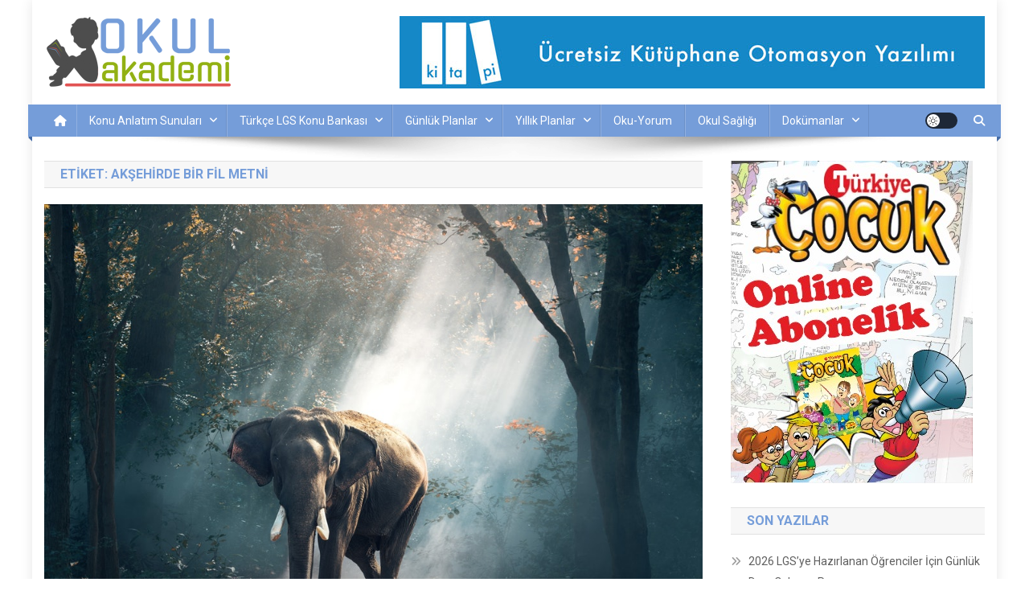

--- FILE ---
content_type: text/html; charset=UTF-8
request_url: https://okulakademi.com/tag/aksehirde-bir-fil-metni/
body_size: 98865
content:
<!doctype html>
<html lang="tr">
<head>
<meta charset="UTF-8">
<meta name="viewport" content="width=device-width, initial-scale=1">
<link rel="profile" href="http://gmpg.org/xfn/11">
<meta name='robots' content='index, follow, max-image-preview:large, max-snippet:-1, max-video-preview:-1' />
<!-- This site is optimized with the Yoast SEO plugin v26.7 - https://yoast.com/wordpress/plugins/seo/ -->
<title>akşehirde bir fil metni arşivleri - Okul Akademi</title>
<link rel="canonical" href="https://okulakademi.com/tag/aksehirde-bir-fil-metni/" />
<meta property="og:locale" content="tr_TR" />
<meta property="og:type" content="article" />
<meta property="og:title" content="akşehirde bir fil metni arşivleri - Okul Akademi" />
<meta property="og:url" content="https://okulakademi.com/tag/aksehirde-bir-fil-metni/" />
<meta property="og:site_name" content="Okul Akademi" />
<meta name="twitter:card" content="summary_large_image" />
<meta name="twitter:site" content="@okulakademi" />
<script type="application/ld+json" class="yoast-schema-graph">{"@context":"https://schema.org","@graph":[{"@type":"CollectionPage","@id":"https://okulakademi.com/tag/aksehirde-bir-fil-metni/","url":"https://okulakademi.com/tag/aksehirde-bir-fil-metni/","name":"akşehirde bir fil metni arşivleri - Okul Akademi","isPartOf":{"@id":"https://okulakademi.com/#website"},"primaryImageOfPage":{"@id":"https://okulakademi.com/tag/aksehirde-bir-fil-metni/#primaryimage"},"image":{"@id":"https://okulakademi.com/tag/aksehirde-bir-fil-metni/#primaryimage"},"thumbnailUrl":"https://okulakademi.com/wp-content/uploads/2019/05/aksehirde_fil.jpg","breadcrumb":{"@id":"https://okulakademi.com/tag/aksehirde-bir-fil-metni/#breadcrumb"},"inLanguage":"tr"},{"@type":"ImageObject","inLanguage":"tr","@id":"https://okulakademi.com/tag/aksehirde-bir-fil-metni/#primaryimage","url":"https://okulakademi.com/wp-content/uploads/2019/05/aksehirde_fil.jpg","contentUrl":"https://okulakademi.com/wp-content/uploads/2019/05/aksehirde_fil.jpg","width":1024,"height":768},{"@type":"BreadcrumbList","@id":"https://okulakademi.com/tag/aksehirde-bir-fil-metni/#breadcrumb","itemListElement":[{"@type":"ListItem","position":1,"name":"Ana sayfa","item":"https://okulakademi.com/"},{"@type":"ListItem","position":2,"name":"akşehirde bir fil metni"}]},{"@type":"WebSite","@id":"https://okulakademi.com/#website","url":"https://okulakademi.com/","name":"Okul Akademi","description":"İnternetteki Okulunuz...","publisher":{"@id":"https://okulakademi.com/#/schema/person/2da5f55538ea46e7672a96554a9c8495"},"potentialAction":[{"@type":"SearchAction","target":{"@type":"EntryPoint","urlTemplate":"https://okulakademi.com/?s={search_term_string}"},"query-input":{"@type":"PropertyValueSpecification","valueRequired":true,"valueName":"search_term_string"}}],"inLanguage":"tr"},{"@type":["Person","Organization"],"@id":"https://okulakademi.com/#/schema/person/2da5f55538ea46e7672a96554a9c8495","name":"okulakademi","image":{"@type":"ImageObject","inLanguage":"tr","@id":"https://okulakademi.com/#/schema/person/image/","url":"https://okulakademi.com/wp-content/uploads/2018/04/oa-235x90.png","contentUrl":"https://okulakademi.com/wp-content/uploads/2018/04/oa-235x90.png","width":235,"height":90,"caption":"okulakademi"},"logo":{"@id":"https://okulakademi.com/#/schema/person/image/"},"sameAs":["http://okulakademi.com","https://www.facebook.com/okulakademii/","https://www.instagram.com/okulakademii","https://x.com/https://twitter.com/okulakademi","https://www.youtube.com/channel/UCIAhZwZVekCnGM4plRJBUew"]}]}</script>
<!-- / Yoast SEO plugin. -->
<link rel='dns-prefetch' href='//www.googletagmanager.com' />
<link rel='dns-prefetch' href='//fonts.googleapis.com' />
<link rel='dns-prefetch' href='//pagead2.googlesyndication.com' />
<link rel='dns-prefetch' href='//fundingchoicesmessages.google.com' />
<link rel="alternate" type="application/rss+xml" title="Okul Akademi &raquo; akışı" href="https://okulakademi.com/feed/" />
<link rel="alternate" type="application/rss+xml" title="Okul Akademi &raquo; yorum akışı" href="https://okulakademi.com/comments/feed/" />
<link rel="alternate" type="application/rss+xml" title="Okul Akademi &raquo; akşehirde bir fil metni etiket akışı" href="https://okulakademi.com/tag/aksehirde-bir-fil-metni/feed/" />
<style id='wp-img-auto-sizes-contain-inline-css' type='text/css'>
img:is([sizes=auto i],[sizes^="auto," i]){contain-intrinsic-size:3000px 1500px}
/*# sourceURL=wp-img-auto-sizes-contain-inline-css */
</style>
<!-- <link rel='stylesheet' id='dashicons-css' href='https://okulakademi.com/wp-includes/css/dashicons.min.css?ver=6.9' type='text/css' media='all' /> -->
<!-- <link rel='stylesheet' id='post-views-counter-frontend-css' href='https://okulakademi.com/wp-content/plugins/post-views-counter/css/frontend.css?ver=1.7.1' type='text/css' media='all' /> -->
<link rel="stylesheet" type="text/css" href="//okulakademi.com/wp-content/cache/wpfc-minified/2z2yhrhj/40pwa.css" media="all"/>
<style id='wp-block-library-inline-css' type='text/css'>
:root{--wp-block-synced-color:#7a00df;--wp-block-synced-color--rgb:122,0,223;--wp-bound-block-color:var(--wp-block-synced-color);--wp-editor-canvas-background:#ddd;--wp-admin-theme-color:#007cba;--wp-admin-theme-color--rgb:0,124,186;--wp-admin-theme-color-darker-10:#006ba1;--wp-admin-theme-color-darker-10--rgb:0,107,160.5;--wp-admin-theme-color-darker-20:#005a87;--wp-admin-theme-color-darker-20--rgb:0,90,135;--wp-admin-border-width-focus:2px}@media (min-resolution:192dpi){:root{--wp-admin-border-width-focus:1.5px}}.wp-element-button{cursor:pointer}:root .has-very-light-gray-background-color{background-color:#eee}:root .has-very-dark-gray-background-color{background-color:#313131}:root .has-very-light-gray-color{color:#eee}:root .has-very-dark-gray-color{color:#313131}:root .has-vivid-green-cyan-to-vivid-cyan-blue-gradient-background{background:linear-gradient(135deg,#00d084,#0693e3)}:root .has-purple-crush-gradient-background{background:linear-gradient(135deg,#34e2e4,#4721fb 50%,#ab1dfe)}:root .has-hazy-dawn-gradient-background{background:linear-gradient(135deg,#faaca8,#dad0ec)}:root .has-subdued-olive-gradient-background{background:linear-gradient(135deg,#fafae1,#67a671)}:root .has-atomic-cream-gradient-background{background:linear-gradient(135deg,#fdd79a,#004a59)}:root .has-nightshade-gradient-background{background:linear-gradient(135deg,#330968,#31cdcf)}:root .has-midnight-gradient-background{background:linear-gradient(135deg,#020381,#2874fc)}:root{--wp--preset--font-size--normal:16px;--wp--preset--font-size--huge:42px}.has-regular-font-size{font-size:1em}.has-larger-font-size{font-size:2.625em}.has-normal-font-size{font-size:var(--wp--preset--font-size--normal)}.has-huge-font-size{font-size:var(--wp--preset--font-size--huge)}:root .has-text-align-center{text-align:center}:root .has-text-align-left{text-align:left}:root .has-text-align-right{text-align:right}.has-fit-text{white-space:nowrap!important}#end-resizable-editor-section{display:none}.aligncenter{clear:both}.items-justified-left{justify-content:flex-start}.items-justified-center{justify-content:center}.items-justified-right{justify-content:flex-end}.items-justified-space-between{justify-content:space-between}.screen-reader-text{word-wrap:normal!important;border:0;clip-path:inset(50%);height:1px;margin:-1px;overflow:hidden;padding:0;position:absolute;width:1px}.screen-reader-text:focus{background-color:#ddd;clip-path:none;color:#444;display:block;font-size:1em;height:auto;left:5px;line-height:normal;padding:15px 23px 14px;text-decoration:none;top:5px;width:auto;z-index:100000}html :where(.has-border-color){border-style:solid}html :where([style*=border-top-color]){border-top-style:solid}html :where([style*=border-right-color]){border-right-style:solid}html :where([style*=border-bottom-color]){border-bottom-style:solid}html :where([style*=border-left-color]){border-left-style:solid}html :where([style*=border-width]){border-style:solid}html :where([style*=border-top-width]){border-top-style:solid}html :where([style*=border-right-width]){border-right-style:solid}html :where([style*=border-bottom-width]){border-bottom-style:solid}html :where([style*=border-left-width]){border-left-style:solid}html :where(img[class*=wp-image-]){height:auto;max-width:100%}:where(figure){margin:0 0 1em}html :where(.is-position-sticky){--wp-admin--admin-bar--position-offset:var(--wp-admin--admin-bar--height,0px)}@media screen and (max-width:600px){html :where(.is-position-sticky){--wp-admin--admin-bar--position-offset:0px}}
/*# sourceURL=wp-block-library-inline-css */
</style><style id='wp-block-group-inline-css' type='text/css'>
.wp-block-group{box-sizing:border-box}:where(.wp-block-group.wp-block-group-is-layout-constrained){position:relative}
/*# sourceURL=https://okulakademi.com/wp-content/plugins/gutenberg/build/styles/block-library/group/style.css */
</style>
<style id='wp-block-paragraph-inline-css' type='text/css'>
.is-small-text{font-size:.875em}.is-regular-text{font-size:1em}.is-large-text{font-size:2.25em}.is-larger-text{font-size:3em}.has-drop-cap:not(:focus):first-letter{float:left;font-size:8.4em;font-style:normal;font-weight:100;line-height:.68;margin:.05em .1em 0 0;text-transform:uppercase}body.rtl .has-drop-cap:not(:focus):first-letter{float:none;margin-left:.1em}p.has-drop-cap.has-background{overflow:hidden}:root :where(p.has-background){padding:1.25em 2.375em}:where(p.has-text-color:not(.has-link-color)) a{color:inherit}p.has-text-align-left[style*="writing-mode:vertical-lr"],p.has-text-align-right[style*="writing-mode:vertical-rl"]{rotate:180deg}
/*# sourceURL=https://okulakademi.com/wp-content/plugins/gutenberg/build/styles/block-library/paragraph/style.css */
</style>
<style id='wp-block-table-inline-css' type='text/css'>
.wp-block-table{overflow-x:auto}.wp-block-table table{border-collapse:collapse;width:100%}.wp-block-table thead{border-bottom:3px solid}.wp-block-table tfoot{border-top:3px solid}.wp-block-table td,.wp-block-table th{border:1px solid;padding:.5em}.wp-block-table .has-fixed-layout{table-layout:fixed;width:100%}.wp-block-table .has-fixed-layout td,.wp-block-table .has-fixed-layout th{word-break:break-word}.wp-block-table.aligncenter,.wp-block-table.alignleft,.wp-block-table.alignright{display:table;width:auto}.wp-block-table.aligncenter td,.wp-block-table.aligncenter th,.wp-block-table.alignleft td,.wp-block-table.alignleft th,.wp-block-table.alignright td,.wp-block-table.alignright th{word-break:break-word}.wp-block-table .has-subtle-light-gray-background-color{background-color:#f3f4f5}.wp-block-table .has-subtle-pale-green-background-color{background-color:#e9fbe5}.wp-block-table .has-subtle-pale-blue-background-color{background-color:#e7f5fe}.wp-block-table .has-subtle-pale-pink-background-color{background-color:#fcf0ef}.wp-block-table.is-style-stripes{background-color:initial;border-collapse:inherit;border-spacing:0}.wp-block-table.is-style-stripes tbody tr:nth-child(odd){background-color:#f0f0f0}.wp-block-table.is-style-stripes.has-subtle-light-gray-background-color tbody tr:nth-child(odd){background-color:#f3f4f5}.wp-block-table.is-style-stripes.has-subtle-pale-green-background-color tbody tr:nth-child(odd){background-color:#e9fbe5}.wp-block-table.is-style-stripes.has-subtle-pale-blue-background-color tbody tr:nth-child(odd){background-color:#e7f5fe}.wp-block-table.is-style-stripes.has-subtle-pale-pink-background-color tbody tr:nth-child(odd){background-color:#fcf0ef}.wp-block-table.is-style-stripes td,.wp-block-table.is-style-stripes th{border-color:#0000}.wp-block-table.is-style-stripes{border-bottom:1px solid #f0f0f0}.wp-block-table .has-border-color td,.wp-block-table .has-border-color th,.wp-block-table .has-border-color tr,.wp-block-table .has-border-color>*{border-color:inherit}.wp-block-table table[style*=border-top-color] tr:first-child,.wp-block-table table[style*=border-top-color] tr:first-child td,.wp-block-table table[style*=border-top-color] tr:first-child th,.wp-block-table table[style*=border-top-color]>*,.wp-block-table table[style*=border-top-color]>* td,.wp-block-table table[style*=border-top-color]>* th{border-top-color:inherit}.wp-block-table table[style*=border-top-color] tr:not(:first-child){border-top-color:initial}.wp-block-table table[style*=border-right-color] td:last-child,.wp-block-table table[style*=border-right-color] th,.wp-block-table table[style*=border-right-color] tr,.wp-block-table table[style*=border-right-color]>*{border-right-color:inherit}.wp-block-table table[style*=border-bottom-color] tr:last-child,.wp-block-table table[style*=border-bottom-color] tr:last-child td,.wp-block-table table[style*=border-bottom-color] tr:last-child th,.wp-block-table table[style*=border-bottom-color]>*,.wp-block-table table[style*=border-bottom-color]>* td,.wp-block-table table[style*=border-bottom-color]>* th{border-bottom-color:inherit}.wp-block-table table[style*=border-bottom-color] tr:not(:last-child){border-bottom-color:initial}.wp-block-table table[style*=border-left-color] td:first-child,.wp-block-table table[style*=border-left-color] th,.wp-block-table table[style*=border-left-color] tr,.wp-block-table table[style*=border-left-color]>*{border-left-color:inherit}.wp-block-table table[style*=border-style] td,.wp-block-table table[style*=border-style] th,.wp-block-table table[style*=border-style] tr,.wp-block-table table[style*=border-style]>*{border-style:inherit}.wp-block-table table[style*=border-width] td,.wp-block-table table[style*=border-width] th,.wp-block-table table[style*=border-width] tr,.wp-block-table table[style*=border-width]>*{border-style:inherit;border-width:inherit}
/*# sourceURL=https://okulakademi.com/wp-content/plugins/gutenberg/build/styles/block-library/table/style.css */
</style>
<style id='wp-block-heading-inline-css' type='text/css'>
h1:where(.wp-block-heading).has-background,h2:where(.wp-block-heading).has-background,h3:where(.wp-block-heading).has-background,h4:where(.wp-block-heading).has-background,h5:where(.wp-block-heading).has-background,h6:where(.wp-block-heading).has-background{padding:1.25em 2.375em}h1.has-text-align-left[style*=writing-mode]:where([style*=vertical-lr]),h1.has-text-align-right[style*=writing-mode]:where([style*=vertical-rl]),h2.has-text-align-left[style*=writing-mode]:where([style*=vertical-lr]),h2.has-text-align-right[style*=writing-mode]:where([style*=vertical-rl]),h3.has-text-align-left[style*=writing-mode]:where([style*=vertical-lr]),h3.has-text-align-right[style*=writing-mode]:where([style*=vertical-rl]),h4.has-text-align-left[style*=writing-mode]:where([style*=vertical-lr]),h4.has-text-align-right[style*=writing-mode]:where([style*=vertical-rl]),h5.has-text-align-left[style*=writing-mode]:where([style*=vertical-lr]),h5.has-text-align-right[style*=writing-mode]:where([style*=vertical-rl]),h6.has-text-align-left[style*=writing-mode]:where([style*=vertical-lr]),h6.has-text-align-right[style*=writing-mode]:where([style*=vertical-rl]){rotate:180deg}
/*# sourceURL=https://okulakademi.com/wp-content/plugins/gutenberg/build/styles/block-library/heading/style.css */
</style>
<style id='wp-block-image-inline-css' type='text/css'>
.wp-block-image>a,.wp-block-image>figure>a{display:inline-block}.wp-block-image img{box-sizing:border-box;height:auto;max-width:100%;vertical-align:bottom}@media not (prefers-reduced-motion){.wp-block-image img.hide{visibility:hidden}.wp-block-image img.show{animation:show-content-image .4s}}.wp-block-image[style*=border-radius] img,.wp-block-image[style*=border-radius]>a{border-radius:inherit}.wp-block-image.has-custom-border img{box-sizing:border-box}.wp-block-image.aligncenter{text-align:center}.wp-block-image.alignfull>a,.wp-block-image.alignwide>a{width:100%}.wp-block-image.alignfull img,.wp-block-image.alignwide img{height:auto;width:100%}.wp-block-image .aligncenter,.wp-block-image .alignleft,.wp-block-image .alignright,.wp-block-image.aligncenter,.wp-block-image.alignleft,.wp-block-image.alignright{display:table}.wp-block-image .aligncenter>figcaption,.wp-block-image .alignleft>figcaption,.wp-block-image .alignright>figcaption,.wp-block-image.aligncenter>figcaption,.wp-block-image.alignleft>figcaption,.wp-block-image.alignright>figcaption{caption-side:bottom;display:table-caption}.wp-block-image .alignleft{float:left;margin:.5em 1em .5em 0}.wp-block-image .alignright{float:right;margin:.5em 0 .5em 1em}.wp-block-image .aligncenter{margin-left:auto;margin-right:auto}.wp-block-image :where(figcaption){margin-bottom:1em;margin-top:.5em}.wp-block-image.is-style-circle-mask img{border-radius:9999px}@supports ((-webkit-mask-image:none) or (mask-image:none)) or (-webkit-mask-image:none){.wp-block-image.is-style-circle-mask img{border-radius:0;-webkit-mask-image:url('data:image/svg+xml;utf8,<svg viewBox="0 0 100 100" xmlns="http://www.w3.org/2000/svg"><circle cx="50" cy="50" r="50"/></svg>');mask-image:url('data:image/svg+xml;utf8,<svg viewBox="0 0 100 100" xmlns="http://www.w3.org/2000/svg"><circle cx="50" cy="50" r="50"/></svg>');mask-mode:alpha;-webkit-mask-position:center;mask-position:center;-webkit-mask-repeat:no-repeat;mask-repeat:no-repeat;-webkit-mask-size:contain;mask-size:contain}}:root :where(.wp-block-image.is-style-rounded img,.wp-block-image .is-style-rounded img){border-radius:9999px}.wp-block-image figure{margin:0}.wp-lightbox-container{display:flex;flex-direction:column;position:relative}.wp-lightbox-container img{cursor:zoom-in}.wp-lightbox-container img:hover+button{opacity:1}.wp-lightbox-container button{align-items:center;backdrop-filter:blur(16px) saturate(180%);background-color:#5a5a5a40;border:none;border-radius:4px;cursor:zoom-in;display:flex;height:20px;justify-content:center;opacity:0;padding:0;position:absolute;right:16px;text-align:center;top:16px;width:20px;z-index:100}@media not (prefers-reduced-motion){.wp-lightbox-container button{transition:opacity .2s ease}}.wp-lightbox-container button:focus-visible{outline:3px auto #5a5a5a40;outline:3px auto -webkit-focus-ring-color;outline-offset:3px}.wp-lightbox-container button:hover{cursor:pointer;opacity:1}.wp-lightbox-container button:focus{opacity:1}.wp-lightbox-container button:focus,.wp-lightbox-container button:hover,.wp-lightbox-container button:not(:hover):not(:active):not(.has-background){background-color:#5a5a5a40;border:none}.wp-lightbox-overlay{box-sizing:border-box;cursor:zoom-out;height:100vh;left:0;overflow:hidden;position:fixed;top:0;visibility:hidden;width:100%;z-index:100000}.wp-lightbox-overlay .close-button{align-items:center;cursor:pointer;display:flex;justify-content:center;min-height:40px;min-width:40px;padding:0;position:absolute;right:calc(env(safe-area-inset-right) + 16px);top:calc(env(safe-area-inset-top) + 16px);z-index:5000000}.wp-lightbox-overlay .close-button:focus,.wp-lightbox-overlay .close-button:hover,.wp-lightbox-overlay .close-button:not(:hover):not(:active):not(.has-background){background:none;border:none}.wp-lightbox-overlay .lightbox-image-container{height:var(--wp--lightbox-container-height);left:50%;overflow:hidden;position:absolute;top:50%;transform:translate(-50%,-50%);transform-origin:top left;width:var(--wp--lightbox-container-width);z-index:9999999999}.wp-lightbox-overlay .wp-block-image{align-items:center;box-sizing:border-box;display:flex;height:100%;justify-content:center;margin:0;position:relative;transform-origin:0 0;width:100%;z-index:3000000}.wp-lightbox-overlay .wp-block-image img{height:var(--wp--lightbox-image-height);min-height:var(--wp--lightbox-image-height);min-width:var(--wp--lightbox-image-width);width:var(--wp--lightbox-image-width)}.wp-lightbox-overlay .wp-block-image figcaption{display:none}.wp-lightbox-overlay button{background:none;border:none}.wp-lightbox-overlay .scrim{background-color:#fff;height:100%;opacity:.9;position:absolute;width:100%;z-index:2000000}.wp-lightbox-overlay.active{visibility:visible}@media not (prefers-reduced-motion){.wp-lightbox-overlay.active{animation:turn-on-visibility .25s both}.wp-lightbox-overlay.active img{animation:turn-on-visibility .35s both}.wp-lightbox-overlay.show-closing-animation:not(.active){animation:turn-off-visibility .35s both}.wp-lightbox-overlay.show-closing-animation:not(.active) img{animation:turn-off-visibility .25s both}.wp-lightbox-overlay.zoom.active{animation:none;opacity:1;visibility:visible}.wp-lightbox-overlay.zoom.active .lightbox-image-container{animation:lightbox-zoom-in .4s}.wp-lightbox-overlay.zoom.active .lightbox-image-container img{animation:none}.wp-lightbox-overlay.zoom.active .scrim{animation:turn-on-visibility .4s forwards}.wp-lightbox-overlay.zoom.show-closing-animation:not(.active){animation:none}.wp-lightbox-overlay.zoom.show-closing-animation:not(.active) .lightbox-image-container{animation:lightbox-zoom-out .4s}.wp-lightbox-overlay.zoom.show-closing-animation:not(.active) .lightbox-image-container img{animation:none}.wp-lightbox-overlay.zoom.show-closing-animation:not(.active) .scrim{animation:turn-off-visibility .4s forwards}}@keyframes show-content-image{0%{visibility:hidden}99%{visibility:hidden}to{visibility:visible}}@keyframes turn-on-visibility{0%{opacity:0}to{opacity:1}}@keyframes turn-off-visibility{0%{opacity:1;visibility:visible}99%{opacity:0;visibility:visible}to{opacity:0;visibility:hidden}}@keyframes lightbox-zoom-in{0%{transform:translate(calc((-100vw + var(--wp--lightbox-scrollbar-width))/2 + var(--wp--lightbox-initial-left-position)),calc(-50vh + var(--wp--lightbox-initial-top-position))) scale(var(--wp--lightbox-scale))}to{transform:translate(-50%,-50%) scale(1)}}@keyframes lightbox-zoom-out{0%{transform:translate(-50%,-50%) scale(1);visibility:visible}99%{visibility:visible}to{transform:translate(calc((-100vw + var(--wp--lightbox-scrollbar-width))/2 + var(--wp--lightbox-initial-left-position)),calc(-50vh + var(--wp--lightbox-initial-top-position))) scale(var(--wp--lightbox-scale));visibility:hidden}}
/*# sourceURL=https://okulakademi.com/wp-content/plugins/gutenberg/build/styles/block-library/image/style.css */
</style>
<style id='wp-block-list-inline-css' type='text/css'>
ol,ul{box-sizing:border-box}:root :where(.wp-block-list.has-background){padding:1.25em 2.375em}
/*# sourceURL=https://okulakademi.com/wp-content/plugins/gutenberg/build/styles/block-library/list/style.css */
</style>
<style id='global-styles-inline-css' type='text/css'>
:root{--wp--preset--aspect-ratio--square: 1;--wp--preset--aspect-ratio--4-3: 4/3;--wp--preset--aspect-ratio--3-4: 3/4;--wp--preset--aspect-ratio--3-2: 3/2;--wp--preset--aspect-ratio--2-3: 2/3;--wp--preset--aspect-ratio--16-9: 16/9;--wp--preset--aspect-ratio--9-16: 9/16;--wp--preset--color--black: #000000;--wp--preset--color--cyan-bluish-gray: #abb8c3;--wp--preset--color--white: #ffffff;--wp--preset--color--pale-pink: #f78da7;--wp--preset--color--vivid-red: #cf2e2e;--wp--preset--color--luminous-vivid-orange: #ff6900;--wp--preset--color--luminous-vivid-amber: #fcb900;--wp--preset--color--light-green-cyan: #7bdcb5;--wp--preset--color--vivid-green-cyan: #00d084;--wp--preset--color--pale-cyan-blue: #8ed1fc;--wp--preset--color--vivid-cyan-blue: #0693e3;--wp--preset--color--vivid-purple: #9b51e0;--wp--preset--gradient--vivid-cyan-blue-to-vivid-purple: linear-gradient(135deg,rgb(6,147,227) 0%,rgb(155,81,224) 100%);--wp--preset--gradient--light-green-cyan-to-vivid-green-cyan: linear-gradient(135deg,rgb(122,220,180) 0%,rgb(0,208,130) 100%);--wp--preset--gradient--luminous-vivid-amber-to-luminous-vivid-orange: linear-gradient(135deg,rgb(252,185,0) 0%,rgb(255,105,0) 100%);--wp--preset--gradient--luminous-vivid-orange-to-vivid-red: linear-gradient(135deg,rgb(255,105,0) 0%,rgb(207,46,46) 100%);--wp--preset--gradient--very-light-gray-to-cyan-bluish-gray: linear-gradient(135deg,rgb(238,238,238) 0%,rgb(169,184,195) 100%);--wp--preset--gradient--cool-to-warm-spectrum: linear-gradient(135deg,rgb(74,234,220) 0%,rgb(151,120,209) 20%,rgb(207,42,186) 40%,rgb(238,44,130) 60%,rgb(251,105,98) 80%,rgb(254,248,76) 100%);--wp--preset--gradient--blush-light-purple: linear-gradient(135deg,rgb(255,206,236) 0%,rgb(152,150,240) 100%);--wp--preset--gradient--blush-bordeaux: linear-gradient(135deg,rgb(254,205,165) 0%,rgb(254,45,45) 50%,rgb(107,0,62) 100%);--wp--preset--gradient--luminous-dusk: linear-gradient(135deg,rgb(255,203,112) 0%,rgb(199,81,192) 50%,rgb(65,88,208) 100%);--wp--preset--gradient--pale-ocean: linear-gradient(135deg,rgb(255,245,203) 0%,rgb(182,227,212) 50%,rgb(51,167,181) 100%);--wp--preset--gradient--electric-grass: linear-gradient(135deg,rgb(202,248,128) 0%,rgb(113,206,126) 100%);--wp--preset--gradient--midnight: linear-gradient(135deg,rgb(2,3,129) 0%,rgb(40,116,252) 100%);--wp--preset--font-size--small: 13px;--wp--preset--font-size--medium: 20px;--wp--preset--font-size--large: 36px;--wp--preset--font-size--x-large: 42px;--wp--preset--spacing--20: 0.44rem;--wp--preset--spacing--30: 0.67rem;--wp--preset--spacing--40: 1rem;--wp--preset--spacing--50: 1.5rem;--wp--preset--spacing--60: 2.25rem;--wp--preset--spacing--70: 3.38rem;--wp--preset--spacing--80: 5.06rem;--wp--preset--shadow--natural: 6px 6px 9px rgba(0, 0, 0, 0.2);--wp--preset--shadow--deep: 12px 12px 50px rgba(0, 0, 0, 0.4);--wp--preset--shadow--sharp: 6px 6px 0px rgba(0, 0, 0, 0.2);--wp--preset--shadow--outlined: 6px 6px 0px -3px rgb(255, 255, 255), 6px 6px rgb(0, 0, 0);--wp--preset--shadow--crisp: 6px 6px 0px rgb(0, 0, 0);}:where(.is-layout-flex){gap: 0.5em;}:where(.is-layout-grid){gap: 0.5em;}body .is-layout-flex{display: flex;}.is-layout-flex{flex-wrap: wrap;align-items: center;}.is-layout-flex > :is(*, div){margin: 0;}body .is-layout-grid{display: grid;}.is-layout-grid > :is(*, div){margin: 0;}:where(.wp-block-columns.is-layout-flex){gap: 2em;}:where(.wp-block-columns.is-layout-grid){gap: 2em;}:where(.wp-block-post-template.is-layout-flex){gap: 1.25em;}:where(.wp-block-post-template.is-layout-grid){gap: 1.25em;}.has-black-color{color: var(--wp--preset--color--black) !important;}.has-cyan-bluish-gray-color{color: var(--wp--preset--color--cyan-bluish-gray) !important;}.has-white-color{color: var(--wp--preset--color--white) !important;}.has-pale-pink-color{color: var(--wp--preset--color--pale-pink) !important;}.has-vivid-red-color{color: var(--wp--preset--color--vivid-red) !important;}.has-luminous-vivid-orange-color{color: var(--wp--preset--color--luminous-vivid-orange) !important;}.has-luminous-vivid-amber-color{color: var(--wp--preset--color--luminous-vivid-amber) !important;}.has-light-green-cyan-color{color: var(--wp--preset--color--light-green-cyan) !important;}.has-vivid-green-cyan-color{color: var(--wp--preset--color--vivid-green-cyan) !important;}.has-pale-cyan-blue-color{color: var(--wp--preset--color--pale-cyan-blue) !important;}.has-vivid-cyan-blue-color{color: var(--wp--preset--color--vivid-cyan-blue) !important;}.has-vivid-purple-color{color: var(--wp--preset--color--vivid-purple) !important;}.has-black-background-color{background-color: var(--wp--preset--color--black) !important;}.has-cyan-bluish-gray-background-color{background-color: var(--wp--preset--color--cyan-bluish-gray) !important;}.has-white-background-color{background-color: var(--wp--preset--color--white) !important;}.has-pale-pink-background-color{background-color: var(--wp--preset--color--pale-pink) !important;}.has-vivid-red-background-color{background-color: var(--wp--preset--color--vivid-red) !important;}.has-luminous-vivid-orange-background-color{background-color: var(--wp--preset--color--luminous-vivid-orange) !important;}.has-luminous-vivid-amber-background-color{background-color: var(--wp--preset--color--luminous-vivid-amber) !important;}.has-light-green-cyan-background-color{background-color: var(--wp--preset--color--light-green-cyan) !important;}.has-vivid-green-cyan-background-color{background-color: var(--wp--preset--color--vivid-green-cyan) !important;}.has-pale-cyan-blue-background-color{background-color: var(--wp--preset--color--pale-cyan-blue) !important;}.has-vivid-cyan-blue-background-color{background-color: var(--wp--preset--color--vivid-cyan-blue) !important;}.has-vivid-purple-background-color{background-color: var(--wp--preset--color--vivid-purple) !important;}.has-black-border-color{border-color: var(--wp--preset--color--black) !important;}.has-cyan-bluish-gray-border-color{border-color: var(--wp--preset--color--cyan-bluish-gray) !important;}.has-white-border-color{border-color: var(--wp--preset--color--white) !important;}.has-pale-pink-border-color{border-color: var(--wp--preset--color--pale-pink) !important;}.has-vivid-red-border-color{border-color: var(--wp--preset--color--vivid-red) !important;}.has-luminous-vivid-orange-border-color{border-color: var(--wp--preset--color--luminous-vivid-orange) !important;}.has-luminous-vivid-amber-border-color{border-color: var(--wp--preset--color--luminous-vivid-amber) !important;}.has-light-green-cyan-border-color{border-color: var(--wp--preset--color--light-green-cyan) !important;}.has-vivid-green-cyan-border-color{border-color: var(--wp--preset--color--vivid-green-cyan) !important;}.has-pale-cyan-blue-border-color{border-color: var(--wp--preset--color--pale-cyan-blue) !important;}.has-vivid-cyan-blue-border-color{border-color: var(--wp--preset--color--vivid-cyan-blue) !important;}.has-vivid-purple-border-color{border-color: var(--wp--preset--color--vivid-purple) !important;}.has-vivid-cyan-blue-to-vivid-purple-gradient-background{background: var(--wp--preset--gradient--vivid-cyan-blue-to-vivid-purple) !important;}.has-light-green-cyan-to-vivid-green-cyan-gradient-background{background: var(--wp--preset--gradient--light-green-cyan-to-vivid-green-cyan) !important;}.has-luminous-vivid-amber-to-luminous-vivid-orange-gradient-background{background: var(--wp--preset--gradient--luminous-vivid-amber-to-luminous-vivid-orange) !important;}.has-luminous-vivid-orange-to-vivid-red-gradient-background{background: var(--wp--preset--gradient--luminous-vivid-orange-to-vivid-red) !important;}.has-very-light-gray-to-cyan-bluish-gray-gradient-background{background: var(--wp--preset--gradient--very-light-gray-to-cyan-bluish-gray) !important;}.has-cool-to-warm-spectrum-gradient-background{background: var(--wp--preset--gradient--cool-to-warm-spectrum) !important;}.has-blush-light-purple-gradient-background{background: var(--wp--preset--gradient--blush-light-purple) !important;}.has-blush-bordeaux-gradient-background{background: var(--wp--preset--gradient--blush-bordeaux) !important;}.has-luminous-dusk-gradient-background{background: var(--wp--preset--gradient--luminous-dusk) !important;}.has-pale-ocean-gradient-background{background: var(--wp--preset--gradient--pale-ocean) !important;}.has-electric-grass-gradient-background{background: var(--wp--preset--gradient--electric-grass) !important;}.has-midnight-gradient-background{background: var(--wp--preset--gradient--midnight) !important;}.has-small-font-size{font-size: var(--wp--preset--font-size--small) !important;}.has-medium-font-size{font-size: var(--wp--preset--font-size--medium) !important;}.has-large-font-size{font-size: var(--wp--preset--font-size--large) !important;}.has-x-large-font-size{font-size: var(--wp--preset--font-size--x-large) !important;}
/*# sourceURL=global-styles-inline-css */
</style>
<style id='classic-theme-styles-inline-css' type='text/css'>
.wp-block-button__link{background-color:#32373c;border-radius:9999px;box-shadow:none;color:#fff;font-size:1.125em;padding:calc(.667em + 2px) calc(1.333em + 2px);text-decoration:none}.wp-block-file__button{background:#32373c;color:#fff}.wp-block-accordion-heading{margin:0}.wp-block-accordion-heading__toggle{background-color:inherit!important;color:inherit!important}.wp-block-accordion-heading__toggle:not(:focus-visible){outline:none}.wp-block-accordion-heading__toggle:focus,.wp-block-accordion-heading__toggle:hover{background-color:inherit!important;border:none;box-shadow:none;color:inherit;padding:var(--wp--preset--spacing--20,1em) 0;text-decoration:none}.wp-block-accordion-heading__toggle:focus-visible{outline:auto;outline-offset:0}
/*# sourceURL=https://okulakademi.com/wp-content/plugins/gutenberg/build/styles/block-library/classic.css */
</style>
<!-- <link rel='stylesheet' id='h5p-plugin-styles-css' href='https://okulakademi.com/wp-content/plugins/h5p/h5p-php-library/styles/h5p.css?ver=1.16.2' type='text/css' media='all' /> -->
<link rel="stylesheet" type="text/css" href="//okulakademi.com/wp-content/cache/wpfc-minified/12hkvf8o/bjd4t.css" media="all"/>
<link rel='stylesheet' id='news-portal-fonts-css' href='https://fonts.googleapis.com/css?family=Roboto+Condensed%3A300italic%2C400italic%2C700italic%2C400%2C300%2C700%7CRoboto%3A300%2C400%2C400i%2C500%2C700%7CTitillium+Web%3A400%2C600%2C700%2C300&#038;subset=latin%2Clatin-ext' type='text/css' media='all' />
<!-- <link rel='stylesheet' id='news-portal-font-awesome-css' href='https://okulakademi.com/wp-content/themes/news-portal/assets/library/font-awesome/css/all.min.css?ver=6.5.1' type='text/css' media='all' /> -->
<!-- <link rel='stylesheet' id='lightslider-style-css' href='https://okulakademi.com/wp-content/themes/news-portal/assets/library/lightslider/css/lightslider.min.css?ver=1.1.6' type='text/css' media='all' /> -->
<!-- <link rel='stylesheet' id='news-portal-style-css' href='https://okulakademi.com/wp-content/themes/news-portal/style.css?ver=1.5.11' type='text/css' media='all' /> -->
<!-- <link rel='stylesheet' id='news-portal-dark-style-css' href='https://okulakademi.com/wp-content/themes/news-portal/assets/css/np-dark.css?ver=1.5.11' type='text/css' media='all' /> -->
<!-- <link rel='stylesheet' id='news-portal-preloader-style-css' href='https://okulakademi.com/wp-content/themes/news-portal/assets/css/np-preloader.css?ver=1.5.11' type='text/css' media='all' /> -->
<!-- <link rel='stylesheet' id='news-portal-responsive-style-css' href='https://okulakademi.com/wp-content/themes/news-portal/assets/css/np-responsive.css?ver=1.5.11' type='text/css' media='all' /> -->
<link rel="stylesheet" type="text/css" href="//okulakademi.com/wp-content/cache/wpfc-minified/lvygdz9h/bjd4t.css" media="all"/>
<script src='//okulakademi.com/wp-content/cache/wpfc-minified/8m0pkvur/bjd4t.js' type="text/javascript"></script>
<!-- <script type="text/javascript" src="https://okulakademi.com/wp-includes/js/jquery/jquery.min.js?ver=3.7.1" id="jquery-core-js"></script> -->
<!-- <script type="text/javascript" src="https://okulakademi.com/wp-includes/js/jquery/jquery-migrate.min.js?ver=3.4.1" id="jquery-migrate-js"></script> -->
<!-- Site Kit tarafından eklenen Google etiketi (gtag.js) snippet&#039;i -->
<!-- Google Analytics snippet added by Site Kit -->
<script type="text/javascript" src="https://www.googletagmanager.com/gtag/js?id=GT-KD7CRWZT" id="google_gtagjs-js" async></script>
<script type="text/javascript" id="google_gtagjs-js-after">
/* <![CDATA[ */
window.dataLayer = window.dataLayer || [];function gtag(){dataLayer.push(arguments);}
gtag("set","linker",{"domains":["okulakademi.com"]});
gtag("js", new Date());
gtag("set", "developer_id.dZTNiMT", true);
gtag("config", "GT-KD7CRWZT");
window._googlesitekit = window._googlesitekit || {}; window._googlesitekit.throttledEvents = []; window._googlesitekit.gtagEvent = (name, data) => { var key = JSON.stringify( { name, data } ); if ( !! window._googlesitekit.throttledEvents[ key ] ) { return; } window._googlesitekit.throttledEvents[ key ] = true; setTimeout( () => { delete window._googlesitekit.throttledEvents[ key ]; }, 5 ); gtag( "event", name, { ...data, event_source: "site-kit" } ); }; 
//# sourceURL=google_gtagjs-js-after
/* ]]> */
</script>
<link rel="https://api.w.org/" href="https://okulakademi.com/wp-json/" /><link rel="alternate" title="JSON" type="application/json" href="https://okulakademi.com/wp-json/wp/v2/tags/1586" /><link rel="EditURI" type="application/rsd+xml" title="RSD" href="https://okulakademi.com/xmlrpc.php?rsd" />
<meta name="generator" content="WordPress 6.9" />
<meta name="generator" content="Site Kit by Google 1.170.0" />
<!-- Site Kit tarafından eklenen Google AdSense meta etiketleri -->
<meta name="google-adsense-platform-account" content="ca-host-pub-2644536267352236">
<meta name="google-adsense-platform-domain" content="sitekit.withgoogle.com">
<!-- Site Kit tarafından eklenen Google AdSense meta etiketlerine son verin -->
<style type="text/css">.recentcomments a{display:inline !important;padding:0 !important;margin:0 !important;}</style>
<!-- Google AdSense snippet added by Site Kit -->
<script type="text/javascript" async="async" src="https://pagead2.googlesyndication.com/pagead/js/adsbygoogle.js?client=ca-pub-3831189341335072&amp;host=ca-host-pub-2644536267352236" crossorigin="anonymous"></script>
<!-- End Google AdSense snippet added by Site Kit -->
<!-- Google AdSense Reklam Engelleme İptal snippet&#039;i Site Kit tarafından eklendi -->
<script async src="https://fundingchoicesmessages.google.com/i/pub-3831189341335072?ers=1" nonce="BzbOWpR1G_Gk4cBuKVKSPw"></script><script nonce="BzbOWpR1G_Gk4cBuKVKSPw">(function() {function signalGooglefcPresent() {if (!window.frames['googlefcPresent']) {if (document.body) {const iframe = document.createElement('iframe'); iframe.style = 'width: 0; height: 0; border: none; z-index: -1000; left: -1000px; top: -1000px;'; iframe.style.display = 'none'; iframe.name = 'googlefcPresent'; document.body.appendChild(iframe);} else {setTimeout(signalGooglefcPresent, 0);}}}signalGooglefcPresent();})();</script>
<!-- Site Kit tarafından eklenen Google AdSense Reklam Engelleme İptal snippet&#039;ini sonlandır -->
<!-- Google AdSense Reklam Engelleme İptal Hata Koruması snippet&#039;i Site Kit tarafından eklendi -->
<script>(function(){'use strict';function aa(a){var b=0;return function(){return b<a.length?{done:!1,value:a[b++]}:{done:!0}}}var ba="function"==typeof Object.defineProperties?Object.defineProperty:function(a,b,c){if(a==Array.prototype||a==Object.prototype)return a;a[b]=c.value;return a};
function ca(a){a=["object"==typeof globalThis&&globalThis,a,"object"==typeof window&&window,"object"==typeof self&&self,"object"==typeof global&&global];for(var b=0;b<a.length;++b){var c=a[b];if(c&&c.Math==Math)return c}throw Error("Cannot find global object");}var da=ca(this);function k(a,b){if(b)a:{var c=da;a=a.split(".");for(var d=0;d<a.length-1;d++){var e=a[d];if(!(e in c))break a;c=c[e]}a=a[a.length-1];d=c[a];b=b(d);b!=d&&null!=b&&ba(c,a,{configurable:!0,writable:!0,value:b})}}
function ea(a){return a.raw=a}function m(a){var b="undefined"!=typeof Symbol&&Symbol.iterator&&a[Symbol.iterator];if(b)return b.call(a);if("number"==typeof a.length)return{next:aa(a)};throw Error(String(a)+" is not an iterable or ArrayLike");}function fa(a){for(var b,c=[];!(b=a.next()).done;)c.push(b.value);return c}var ha="function"==typeof Object.create?Object.create:function(a){function b(){}b.prototype=a;return new b},n;
if("function"==typeof Object.setPrototypeOf)n=Object.setPrototypeOf;else{var q;a:{var ia={a:!0},ja={};try{ja.__proto__=ia;q=ja.a;break a}catch(a){}q=!1}n=q?function(a,b){a.__proto__=b;if(a.__proto__!==b)throw new TypeError(a+" is not extensible");return a}:null}var ka=n;
function r(a,b){a.prototype=ha(b.prototype);a.prototype.constructor=a;if(ka)ka(a,b);else for(var c in b)if("prototype"!=c)if(Object.defineProperties){var d=Object.getOwnPropertyDescriptor(b,c);d&&Object.defineProperty(a,c,d)}else a[c]=b[c];a.A=b.prototype}function la(){for(var a=Number(this),b=[],c=a;c<arguments.length;c++)b[c-a]=arguments[c];return b}k("Number.MAX_SAFE_INTEGER",function(){return 9007199254740991});
k("Number.isFinite",function(a){return a?a:function(b){return"number"!==typeof b?!1:!isNaN(b)&&Infinity!==b&&-Infinity!==b}});k("Number.isInteger",function(a){return a?a:function(b){return Number.isFinite(b)?b===Math.floor(b):!1}});k("Number.isSafeInteger",function(a){return a?a:function(b){return Number.isInteger(b)&&Math.abs(b)<=Number.MAX_SAFE_INTEGER}});
k("Math.trunc",function(a){return a?a:function(b){b=Number(b);if(isNaN(b)||Infinity===b||-Infinity===b||0===b)return b;var c=Math.floor(Math.abs(b));return 0>b?-c:c}});k("Object.is",function(a){return a?a:function(b,c){return b===c?0!==b||1/b===1/c:b!==b&&c!==c}});k("Array.prototype.includes",function(a){return a?a:function(b,c){var d=this;d instanceof String&&(d=String(d));var e=d.length;c=c||0;for(0>c&&(c=Math.max(c+e,0));c<e;c++){var f=d[c];if(f===b||Object.is(f,b))return!0}return!1}});
k("String.prototype.includes",function(a){return a?a:function(b,c){if(null==this)throw new TypeError("The 'this' value for String.prototype.includes must not be null or undefined");if(b instanceof RegExp)throw new TypeError("First argument to String.prototype.includes must not be a regular expression");return-1!==this.indexOf(b,c||0)}});/*
Copyright The Closure Library Authors.
SPDX-License-Identifier: Apache-2.0
*/
var t=this||self;function v(a){return a};var w,x;a:{for(var ma=["CLOSURE_FLAGS"],y=t,z=0;z<ma.length;z++)if(y=y[ma[z]],null==y){x=null;break a}x=y}var na=x&&x[610401301];w=null!=na?na:!1;var A,oa=t.navigator;A=oa?oa.userAgentData||null:null;function B(a){return w?A?A.brands.some(function(b){return(b=b.brand)&&-1!=b.indexOf(a)}):!1:!1}function C(a){var b;a:{if(b=t.navigator)if(b=b.userAgent)break a;b=""}return-1!=b.indexOf(a)};function D(){return w?!!A&&0<A.brands.length:!1}function E(){return D()?B("Chromium"):(C("Chrome")||C("CriOS"))&&!(D()?0:C("Edge"))||C("Silk")};var pa=D()?!1:C("Trident")||C("MSIE");!C("Android")||E();E();C("Safari")&&(E()||(D()?0:C("Coast"))||(D()?0:C("Opera"))||(D()?0:C("Edge"))||(D()?B("Microsoft Edge"):C("Edg/"))||D()&&B("Opera"));var qa={},F=null;var ra="undefined"!==typeof Uint8Array,sa=!pa&&"function"===typeof btoa;function G(){return"function"===typeof BigInt};var H=0,I=0;function ta(a){var b=0>a;a=Math.abs(a);var c=a>>>0;a=Math.floor((a-c)/4294967296);b&&(c=m(ua(c,a)),b=c.next().value,a=c.next().value,c=b);H=c>>>0;I=a>>>0}function va(a,b){b>>>=0;a>>>=0;if(2097151>=b)var c=""+(4294967296*b+a);else G()?c=""+(BigInt(b)<<BigInt(32)|BigInt(a)):(c=(a>>>24|b<<8)&16777215,b=b>>16&65535,a=(a&16777215)+6777216*c+6710656*b,c+=8147497*b,b*=2,1E7<=a&&(c+=Math.floor(a/1E7),a%=1E7),1E7<=c&&(b+=Math.floor(c/1E7),c%=1E7),c=b+wa(c)+wa(a));return c}
function wa(a){a=String(a);return"0000000".slice(a.length)+a}function ua(a,b){b=~b;a?a=~a+1:b+=1;return[a,b]};var J;J="function"===typeof Symbol&&"symbol"===typeof Symbol()?Symbol():void 0;var xa=J?function(a,b){a[J]|=b}:function(a,b){void 0!==a.g?a.g|=b:Object.defineProperties(a,{g:{value:b,configurable:!0,writable:!0,enumerable:!1}})},K=J?function(a){return a[J]|0}:function(a){return a.g|0},L=J?function(a){return a[J]}:function(a){return a.g},M=J?function(a,b){a[J]=b;return a}:function(a,b){void 0!==a.g?a.g=b:Object.defineProperties(a,{g:{value:b,configurable:!0,writable:!0,enumerable:!1}});return a};function ya(a,b){M(b,(a|0)&-14591)}function za(a,b){M(b,(a|34)&-14557)}
function Aa(a){a=a>>14&1023;return 0===a?536870912:a};var N={},Ba={};function Ca(a){return!(!a||"object"!==typeof a||a.g!==Ba)}function Da(a){return null!==a&&"object"===typeof a&&!Array.isArray(a)&&a.constructor===Object}function P(a,b,c){if(!Array.isArray(a)||a.length)return!1;var d=K(a);if(d&1)return!0;if(!(b&&(Array.isArray(b)?b.includes(c):b.has(c))))return!1;M(a,d|1);return!0}Object.freeze(new function(){});Object.freeze(new function(){});var Ea=/^-?([1-9][0-9]*|0)(\.[0-9]+)?$/;var Q;function Fa(a,b){Q=b;a=new a(b);Q=void 0;return a}
function R(a,b,c){null==a&&(a=Q);Q=void 0;if(null==a){var d=96;c?(a=[c],d|=512):a=[];b&&(d=d&-16760833|(b&1023)<<14)}else{if(!Array.isArray(a))throw Error();d=K(a);if(d&64)return a;d|=64;if(c&&(d|=512,c!==a[0]))throw Error();a:{c=a;var e=c.length;if(e){var f=e-1;if(Da(c[f])){d|=256;b=f-(+!!(d&512)-1);if(1024<=b)throw Error();d=d&-16760833|(b&1023)<<14;break a}}if(b){b=Math.max(b,e-(+!!(d&512)-1));if(1024<b)throw Error();d=d&-16760833|(b&1023)<<14}}}M(a,d);return a};function Ga(a){switch(typeof a){case "number":return isFinite(a)?a:String(a);case "boolean":return a?1:0;case "object":if(a)if(Array.isArray(a)){if(P(a,void 0,0))return}else if(ra&&null!=a&&a instanceof Uint8Array){if(sa){for(var b="",c=0,d=a.length-10240;c<d;)b+=String.fromCharCode.apply(null,a.subarray(c,c+=10240));b+=String.fromCharCode.apply(null,c?a.subarray(c):a);a=btoa(b)}else{void 0===b&&(b=0);if(!F){F={};c="ABCDEFGHIJKLMNOPQRSTUVWXYZabcdefghijklmnopqrstuvwxyz0123456789".split("");d=["+/=",
"+/","-_=","-_.","-_"];for(var e=0;5>e;e++){var f=c.concat(d[e].split(""));qa[e]=f;for(var g=0;g<f.length;g++){var h=f[g];void 0===F[h]&&(F[h]=g)}}}b=qa[b];c=Array(Math.floor(a.length/3));d=b[64]||"";for(e=f=0;f<a.length-2;f+=3){var l=a[f],p=a[f+1];h=a[f+2];g=b[l>>2];l=b[(l&3)<<4|p>>4];p=b[(p&15)<<2|h>>6];h=b[h&63];c[e++]=g+l+p+h}g=0;h=d;switch(a.length-f){case 2:g=a[f+1],h=b[(g&15)<<2]||d;case 1:a=a[f],c[e]=b[a>>2]+b[(a&3)<<4|g>>4]+h+d}a=c.join("")}return a}}return a};function Ha(a,b,c){a=Array.prototype.slice.call(a);var d=a.length,e=b&256?a[d-1]:void 0;d+=e?-1:0;for(b=b&512?1:0;b<d;b++)a[b]=c(a[b]);if(e){b=a[b]={};for(var f in e)Object.prototype.hasOwnProperty.call(e,f)&&(b[f]=c(e[f]))}return a}function Ia(a,b,c,d,e){if(null!=a){if(Array.isArray(a))a=P(a,void 0,0)?void 0:e&&K(a)&2?a:Ja(a,b,c,void 0!==d,e);else if(Da(a)){var f={},g;for(g in a)Object.prototype.hasOwnProperty.call(a,g)&&(f[g]=Ia(a[g],b,c,d,e));a=f}else a=b(a,d);return a}}
function Ja(a,b,c,d,e){var f=d||c?K(a):0;d=d?!!(f&32):void 0;a=Array.prototype.slice.call(a);for(var g=0;g<a.length;g++)a[g]=Ia(a[g],b,c,d,e);c&&c(f,a);return a}function Ka(a){return a.s===N?a.toJSON():Ga(a)};function La(a,b,c){c=void 0===c?za:c;if(null!=a){if(ra&&a instanceof Uint8Array)return b?a:new Uint8Array(a);if(Array.isArray(a)){var d=K(a);if(d&2)return a;b&&(b=0===d||!!(d&32)&&!(d&64||!(d&16)));return b?M(a,(d|34)&-12293):Ja(a,La,d&4?za:c,!0,!0)}a.s===N&&(c=a.h,d=L(c),a=d&2?a:Fa(a.constructor,Ma(c,d,!0)));return a}}function Ma(a,b,c){var d=c||b&2?za:ya,e=!!(b&32);a=Ha(a,b,function(f){return La(f,e,d)});xa(a,32|(c?2:0));return a};function Na(a,b){a=a.h;return Oa(a,L(a),b)}function Oa(a,b,c,d){if(-1===c)return null;if(c>=Aa(b)){if(b&256)return a[a.length-1][c]}else{var e=a.length;if(d&&b&256&&(d=a[e-1][c],null!=d))return d;b=c+(+!!(b&512)-1);if(b<e)return a[b]}}function Pa(a,b,c,d,e){var f=Aa(b);if(c>=f||e){var g=b;if(b&256)e=a[a.length-1];else{if(null==d)return;e=a[f+(+!!(b&512)-1)]={};g|=256}e[c]=d;c<f&&(a[c+(+!!(b&512)-1)]=void 0);g!==b&&M(a,g)}else a[c+(+!!(b&512)-1)]=d,b&256&&(a=a[a.length-1],c in a&&delete a[c])}
function Qa(a,b){var c=Ra;var d=void 0===d?!1:d;var e=a.h;var f=L(e),g=Oa(e,f,b,d);if(null!=g&&"object"===typeof g&&g.s===N)c=g;else if(Array.isArray(g)){var h=K(g),l=h;0===l&&(l|=f&32);l|=f&2;l!==h&&M(g,l);c=new c(g)}else c=void 0;c!==g&&null!=c&&Pa(e,f,b,c,d);e=c;if(null==e)return e;a=a.h;f=L(a);f&2||(g=e,c=g.h,h=L(c),g=h&2?Fa(g.constructor,Ma(c,h,!1)):g,g!==e&&(e=g,Pa(a,f,b,e,d)));return e}function Sa(a,b){a=Na(a,b);return null==a||"string"===typeof a?a:void 0}
function Ta(a,b){var c=void 0===c?0:c;a=Na(a,b);if(null!=a)if(b=typeof a,"number"===b?Number.isFinite(a):"string"!==b?0:Ea.test(a))if("number"===typeof a){if(a=Math.trunc(a),!Number.isSafeInteger(a)){ta(a);b=H;var d=I;if(a=d&2147483648)b=~b+1>>>0,d=~d>>>0,0==b&&(d=d+1>>>0);b=4294967296*d+(b>>>0);a=a?-b:b}}else if(b=Math.trunc(Number(a)),Number.isSafeInteger(b))a=String(b);else{if(b=a.indexOf("."),-1!==b&&(a=a.substring(0,b)),!("-"===a[0]?20>a.length||20===a.length&&-922337<Number(a.substring(0,7)):
19>a.length||19===a.length&&922337>Number(a.substring(0,6)))){if(16>a.length)ta(Number(a));else if(G())a=BigInt(a),H=Number(a&BigInt(4294967295))>>>0,I=Number(a>>BigInt(32)&BigInt(4294967295));else{b=+("-"===a[0]);I=H=0;d=a.length;for(var e=b,f=(d-b)%6+b;f<=d;e=f,f+=6)e=Number(a.slice(e,f)),I*=1E6,H=1E6*H+e,4294967296<=H&&(I+=Math.trunc(H/4294967296),I>>>=0,H>>>=0);b&&(b=m(ua(H,I)),a=b.next().value,b=b.next().value,H=a,I=b)}a=H;b=I;b&2147483648?G()?a=""+(BigInt(b|0)<<BigInt(32)|BigInt(a>>>0)):(b=
m(ua(a,b)),a=b.next().value,b=b.next().value,a="-"+va(a,b)):a=va(a,b)}}else a=void 0;return null!=a?a:c}function S(a,b){a=Sa(a,b);return null!=a?a:""};function T(a,b,c){this.h=R(a,b,c)}T.prototype.toJSON=function(){return Ua(this,Ja(this.h,Ka,void 0,void 0,!1),!0)};T.prototype.s=N;T.prototype.toString=function(){return Ua(this,this.h,!1).toString()};
function Ua(a,b,c){var d=a.constructor.v,e=L(c?a.h:b);a=b.length;if(!a)return b;var f;if(Da(c=b[a-1])){a:{var g=c;var h={},l=!1,p;for(p in g)if(Object.prototype.hasOwnProperty.call(g,p)){var u=g[p];if(Array.isArray(u)){var jb=u;if(P(u,d,+p)||Ca(u)&&0===u.size)u=null;u!=jb&&(l=!0)}null!=u?h[p]=u:l=!0}if(l){for(var O in h){g=h;break a}g=null}}g!=c&&(f=!0);a--}for(p=+!!(e&512)-1;0<a;a--){O=a-1;c=b[O];O-=p;if(!(null==c||P(c,d,O)||Ca(c)&&0===c.size))break;var kb=!0}if(!f&&!kb)return b;b=Array.prototype.slice.call(b,
0,a);g&&b.push(g);return b};function Va(a){return function(b){if(null==b||""==b)b=new a;else{b=JSON.parse(b);if(!Array.isArray(b))throw Error(void 0);xa(b,32);b=Fa(a,b)}return b}};function Wa(a){this.h=R(a)}r(Wa,T);var Xa=Va(Wa);var U;function V(a){this.g=a}V.prototype.toString=function(){return this.g+""};var Ya={};function Za(a){if(void 0===U){var b=null;var c=t.trustedTypes;if(c&&c.createPolicy){try{b=c.createPolicy("goog#html",{createHTML:v,createScript:v,createScriptURL:v})}catch(d){t.console&&t.console.error(d.message)}U=b}else U=b}a=(b=U)?b.createScriptURL(a):a;return new V(a,Ya)};function $a(){return Math.floor(2147483648*Math.random()).toString(36)+Math.abs(Math.floor(2147483648*Math.random())^Date.now()).toString(36)};function ab(a,b){b=String(b);"application/xhtml+xml"===a.contentType&&(b=b.toLowerCase());return a.createElement(b)}function bb(a){this.g=a||t.document||document};/*
SPDX-License-Identifier: Apache-2.0
*/
function cb(a,b){a.src=b instanceof V&&b.constructor===V?b.g:"type_error:TrustedResourceUrl";var c,d;(c=(b=null==(d=(c=(a.ownerDocument&&a.ownerDocument.defaultView||window).document).querySelector)?void 0:d.call(c,"script[nonce]"))?b.nonce||b.getAttribute("nonce")||"":"")&&a.setAttribute("nonce",c)};function db(a){a=void 0===a?document:a;return a.createElement("script")};function eb(a,b,c,d,e,f){try{var g=a.g,h=db(g);h.async=!0;cb(h,b);g.head.appendChild(h);h.addEventListener("load",function(){e();d&&g.head.removeChild(h)});h.addEventListener("error",function(){0<c?eb(a,b,c-1,d,e,f):(d&&g.head.removeChild(h),f())})}catch(l){f()}};var fb=t.atob("aHR0cHM6Ly93d3cuZ3N0YXRpYy5jb20vaW1hZ2VzL2ljb25zL21hdGVyaWFsL3N5c3RlbS8xeC93YXJuaW5nX2FtYmVyXzI0ZHAucG5n"),gb=t.atob("WW91IGFyZSBzZWVpbmcgdGhpcyBtZXNzYWdlIGJlY2F1c2UgYWQgb3Igc2NyaXB0IGJsb2NraW5nIHNvZnR3YXJlIGlzIGludGVyZmVyaW5nIHdpdGggdGhpcyBwYWdlLg=="),hb=t.atob("RGlzYWJsZSBhbnkgYWQgb3Igc2NyaXB0IGJsb2NraW5nIHNvZnR3YXJlLCB0aGVuIHJlbG9hZCB0aGlzIHBhZ2Uu");function ib(a,b,c){this.i=a;this.u=b;this.o=c;this.g=null;this.j=[];this.m=!1;this.l=new bb(this.i)}
function lb(a){if(a.i.body&&!a.m){var b=function(){mb(a);t.setTimeout(function(){nb(a,3)},50)};eb(a.l,a.u,2,!0,function(){t[a.o]||b()},b);a.m=!0}}
function mb(a){for(var b=W(1,5),c=0;c<b;c++){var d=X(a);a.i.body.appendChild(d);a.j.push(d)}b=X(a);b.style.bottom="0";b.style.left="0";b.style.position="fixed";b.style.width=W(100,110).toString()+"%";b.style.zIndex=W(2147483544,2147483644).toString();b.style.backgroundColor=ob(249,259,242,252,219,229);b.style.boxShadow="0 0 12px #888";b.style.color=ob(0,10,0,10,0,10);b.style.display="flex";b.style.justifyContent="center";b.style.fontFamily="Roboto, Arial";c=X(a);c.style.width=W(80,85).toString()+
"%";c.style.maxWidth=W(750,775).toString()+"px";c.style.margin="24px";c.style.display="flex";c.style.alignItems="flex-start";c.style.justifyContent="center";d=ab(a.l.g,"IMG");d.className=$a();d.src=fb;d.alt="Warning icon";d.style.height="24px";d.style.width="24px";d.style.paddingRight="16px";var e=X(a),f=X(a);f.style.fontWeight="bold";f.textContent=gb;var g=X(a);g.textContent=hb;Y(a,e,f);Y(a,e,g);Y(a,c,d);Y(a,c,e);Y(a,b,c);a.g=b;a.i.body.appendChild(a.g);b=W(1,5);for(c=0;c<b;c++)d=X(a),a.i.body.appendChild(d),
a.j.push(d)}function Y(a,b,c){for(var d=W(1,5),e=0;e<d;e++){var f=X(a);b.appendChild(f)}b.appendChild(c);c=W(1,5);for(d=0;d<c;d++)e=X(a),b.appendChild(e)}function W(a,b){return Math.floor(a+Math.random()*(b-a))}function ob(a,b,c,d,e,f){return"rgb("+W(Math.max(a,0),Math.min(b,255)).toString()+","+W(Math.max(c,0),Math.min(d,255)).toString()+","+W(Math.max(e,0),Math.min(f,255)).toString()+")"}function X(a){a=ab(a.l.g,"DIV");a.className=$a();return a}
function nb(a,b){0>=b||null!=a.g&&0!==a.g.offsetHeight&&0!==a.g.offsetWidth||(pb(a),mb(a),t.setTimeout(function(){nb(a,b-1)},50))}function pb(a){for(var b=m(a.j),c=b.next();!c.done;c=b.next())(c=c.value)&&c.parentNode&&c.parentNode.removeChild(c);a.j=[];(b=a.g)&&b.parentNode&&b.parentNode.removeChild(b);a.g=null};function qb(a,b,c,d,e){function f(l){document.body?g(document.body):0<l?t.setTimeout(function(){f(l-1)},e):b()}function g(l){l.appendChild(h);t.setTimeout(function(){h?(0!==h.offsetHeight&&0!==h.offsetWidth?b():a(),h.parentNode&&h.parentNode.removeChild(h)):a()},d)}var h=rb(c);f(3)}function rb(a){var b=document.createElement("div");b.className=a;b.style.width="1px";b.style.height="1px";b.style.position="absolute";b.style.left="-10000px";b.style.top="-10000px";b.style.zIndex="-10000";return b};function Ra(a){this.h=R(a)}r(Ra,T);function sb(a){this.h=R(a)}r(sb,T);var tb=Va(sb);function ub(a){var b=la.apply(1,arguments);if(0===b.length)return Za(a[0]);for(var c=a[0],d=0;d<b.length;d++)c+=encodeURIComponent(b[d])+a[d+1];return Za(c)};function vb(a){if(!a)return null;a=Sa(a,4);var b;null===a||void 0===a?b=null:b=Za(a);return b};var wb=ea([""]),xb=ea([""]);function yb(a,b){this.m=a;this.o=new bb(a.document);this.g=b;this.j=S(this.g,1);this.u=vb(Qa(this.g,2))||ub(wb);this.i=!1;b=vb(Qa(this.g,13))||ub(xb);this.l=new ib(a.document,b,S(this.g,12))}yb.prototype.start=function(){zb(this)};
function zb(a){Ab(a);eb(a.o,a.u,3,!1,function(){a:{var b=a.j;var c=t.btoa(b);if(c=t[c]){try{var d=Xa(t.atob(c))}catch(e){b=!1;break a}b=b===Sa(d,1)}else b=!1}b?Z(a,S(a.g,14)):(Z(a,S(a.g,8)),lb(a.l))},function(){qb(function(){Z(a,S(a.g,7));lb(a.l)},function(){return Z(a,S(a.g,6))},S(a.g,9),Ta(a.g,10),Ta(a.g,11))})}function Z(a,b){a.i||(a.i=!0,a=new a.m.XMLHttpRequest,a.open("GET",b,!0),a.send())}function Ab(a){var b=t.btoa(a.j);a.m[b]&&Z(a,S(a.g,5))};(function(a,b){t[a]=function(){var c=la.apply(0,arguments);t[a]=function(){};b.call.apply(b,[null].concat(c instanceof Array?c:fa(m(c))))}})("__h82AlnkH6D91__",function(a){"function"===typeof window.atob&&(new yb(window,tb(window.atob(a)))).start()});}).call(this);
window.__h82AlnkH6D91__("[base64]/[base64]/[base64]/[base64]");</script>
<!-- Site Kit tarafından eklenen Google AdSense Reklam Engelleme İptal Hata Koruması snippet&#039;ini sonlandır -->
<link rel="icon" href="https://okulakademi.com/wp-content/uploads/2018/04/cropped-oa-fav-512-2-32x32.png" sizes="32x32" />
<link rel="icon" href="https://okulakademi.com/wp-content/uploads/2018/04/cropped-oa-fav-512-2-192x192.png" sizes="192x192" />
<link rel="apple-touch-icon" href="https://okulakademi.com/wp-content/uploads/2018/04/cropped-oa-fav-512-2-180x180.png" />
<meta name="msapplication-TileImage" content="https://okulakademi.com/wp-content/uploads/2018/04/cropped-oa-fav-512-2-270x270.png" />
<style type="text/css" id="wp-custom-css">
.entry-content p {
text-align: justify;
}
#masthead .site-branding {
margin:0
}
.news_portal_featured_posts .np-post-meta{
display:none;
}
.news_portal_featured_slider .np-post-meta{
display:none;
}
.post-cats-list .category-button{
display:none;
}
h1.entry-title{
text-transform:none !important
}
p { 
line-height: 20px; 
}
.grid-container {
display: grid;
gap: 1rem;
grid-template-columns: repeat(auto-fill, minmax(180px, 1fr));
}
img {
height: auto;
aspect-ratio: attr(width) / attr(height);
}
@media (max-width:768px){
.widget {
min-height: 100px;
}
}
</style>
<!--News Portal CSS -->
<style type="text/css">
.category-button.np-cat-26 a{background:#00a9e0}.category-button.np-cat-26 a:hover{background:#0077ae}.np-block-title .np-cat-26{color:#00a9e0}.category-button.np-cat-303 a{background:#00a9e0}.category-button.np-cat-303 a:hover{background:#0077ae}.np-block-title .np-cat-303{color:#00a9e0}.category-button.np-cat-257 a{background:#00a9e0}.category-button.np-cat-257 a:hover{background:#0077ae}.np-block-title .np-cat-257{color:#00a9e0}.category-button.np-cat-5 a{background:#00a9e0}.category-button.np-cat-5 a:hover{background:#0077ae}.np-block-title .np-cat-5{color:#00a9e0}.category-button.np-cat-1 a{background:#00a9e0}.category-button.np-cat-1 a:hover{background:#0077ae}.np-block-title .np-cat-1{color:#00a9e0}.category-button.np-cat-110 a{background:#00a9e0}.category-button.np-cat-110 a:hover{background:#0077ae}.np-block-title .np-cat-110{color:#00a9e0}.category-button.np-cat-68 a{background:#00a9e0}.category-button.np-cat-68 a:hover{background:#0077ae}.np-block-title .np-cat-68{color:#00a9e0}.category-button.np-cat-3657 a{background:#00a9e0}.category-button.np-cat-3657 a:hover{background:#0077ae}.np-block-title .np-cat-3657{color:#00a9e0}.category-button.np-cat-381 a{background:#00a9e0}.category-button.np-cat-381 a:hover{background:#0077ae}.np-block-title .np-cat-381{color:#00a9e0}.category-button.np-cat-30 a{background:#00a9e0}.category-button.np-cat-30 a:hover{background:#0077ae}.np-block-title .np-cat-30{color:#00a9e0}.category-button.np-cat-3087 a{background:#00a9e0}.category-button.np-cat-3087 a:hover{background:#0077ae}.np-block-title .np-cat-3087{color:#00a9e0}.category-button.np-cat-2917 a{background:#00a9e0}.category-button.np-cat-2917 a:hover{background:#0077ae}.np-block-title .np-cat-2917{color:#00a9e0}.category-button.np-cat-81 a{background:#00a9e0}.category-button.np-cat-81 a:hover{background:#0077ae}.np-block-title .np-cat-81{color:#00a9e0}.category-button.np-cat-157 a{background:#00a9e0}.category-button.np-cat-157 a:hover{background:#0077ae}.np-block-title .np-cat-157{color:#00a9e0}.category-button.np-cat-544 a{background:#00a9e0}.category-button.np-cat-544 a:hover{background:#0077ae}.np-block-title .np-cat-544{color:#00a9e0}.category-button.np-cat-69 a{background:#00a9e0}.category-button.np-cat-69 a:hover{background:#0077ae}.np-block-title .np-cat-69{color:#00a9e0}.category-button.np-cat-126 a{background:#00a9e0}.category-button.np-cat-126 a:hover{background:#0077ae}.np-block-title .np-cat-126{color:#00a9e0}.category-button.np-cat-136 a{background:#00a9e0}.category-button.np-cat-136 a:hover{background:#0077ae}.np-block-title .np-cat-136{color:#00a9e0}.category-button.np-cat-127 a{background:#00a9e0}.category-button.np-cat-127 a:hover{background:#0077ae}.np-block-title .np-cat-127{color:#00a9e0}.category-button.np-cat-137 a{background:#00a9e0}.category-button.np-cat-137 a:hover{background:#0077ae}.np-block-title .np-cat-137{color:#00a9e0}.category-button.np-cat-128 a{background:#00a9e0}.category-button.np-cat-128 a:hover{background:#0077ae}.np-block-title .np-cat-128{color:#00a9e0}.category-button.np-cat-138 a{background:#00a9e0}.category-button.np-cat-138 a:hover{background:#0077ae}.np-block-title .np-cat-138{color:#00a9e0}.category-button.np-cat-129 a{background:#00a9e0}.category-button.np-cat-129 a:hover{background:#0077ae}.np-block-title .np-cat-129{color:#00a9e0}.category-button.np-cat-139 a{background:#00a9e0}.category-button.np-cat-139 a:hover{background:#0077ae}.np-block-title .np-cat-139{color:#00a9e0}.category-button.np-cat-3843 a{background:#00a9e0}.category-button.np-cat-3843 a:hover{background:#0077ae}.np-block-title .np-cat-3843{color:#00a9e0}.category-button.np-cat-76 a{background:#00a9e0}.category-button.np-cat-76 a:hover{background:#0077ae}.np-block-title .np-cat-76{color:#00a9e0}.category-button.np-cat-2619 a{background:#00a9e0}.category-button.np-cat-2619 a:hover{background:#0077ae}.np-block-title .np-cat-2619{color:#00a9e0}.category-button.np-cat-3682 a{background:#00a9e0}.category-button.np-cat-3682 a:hover{background:#0077ae}.np-block-title .np-cat-3682{color:#00a9e0}.category-button.np-cat-3431 a{background:#00a9e0}.category-button.np-cat-3431 a:hover{background:#0077ae}.np-block-title .np-cat-3431{color:#00a9e0}.category-button.np-cat-6 a{background:#00a9e0}.category-button.np-cat-6 a:hover{background:#0077ae}.np-block-title .np-cat-6{color:#00a9e0}.category-button.np-cat-71 a{background:#00a9e0}.category-button.np-cat-71 a:hover{background:#0077ae}.np-block-title .np-cat-71{color:#00a9e0}.navigation .nav-links a,.bttn,button,input[type='button'],input[type='reset'],input[type='submit'],.navigation .nav-links a:hover,.bttn:hover,button,input[type='button']:hover,input[type='reset']:hover,input[type='submit']:hover,.widget_search .search-submit,.edit-link .post-edit-link,.reply .comment-reply-link,.np-top-header-wrap,.np-header-menu-wrapper,#site-navigation ul.sub-menu,#site-navigation ul.children,.np-header-menu-wrapper::before,.np-header-menu-wrapper::after,.np-header-search-wrapper .search-form-main .search-submit,.news_portal_slider .lSAction > a:hover,.news_portal_default_tabbed ul.widget-tabs li,.np-full-width-title-nav-wrap .carousel-nav-action .carousel-controls:hover,.news_portal_social_media .social-link a,.np-archive-more .np-button:hover,.error404 .page-title,#np-scrollup,.news_portal_featured_slider .slider-posts .lSAction > a:hover,div.wpforms-container-full .wpforms-form input[type='submit'],div.wpforms-container-full .wpforms-form button[type='submit'],div.wpforms-container-full .wpforms-form .wpforms-page-button,div.wpforms-container-full .wpforms-form input[type='submit']:hover,div.wpforms-container-full .wpforms-form button[type='submit']:hover,div.wpforms-container-full .wpforms-form .wpforms-page-button:hover,.widget.widget_tag_cloud a:hover{background:#759dd9}
.home .np-home-icon a,.np-home-icon a:hover,#site-navigation ul li:hover > a,#site-navigation ul li.current-menu-item > a,#site-navigation ul li.current_page_item > a,#site-navigation ul li.current-menu-ancestor > a,#site-navigation ul li.focus > a,.news_portal_default_tabbed ul.widget-tabs li.ui-tabs-active,.news_portal_default_tabbed ul.widget-tabs li:hover,.menu-toggle:hover,.menu-toggle:focus{background:#436ba7}
.np-header-menu-block-wrap::before,.np-header-menu-block-wrap::after{border-right-color:#436ba7}
a,a:hover,a:focus,a:active,.widget a:hover,.widget a:hover::before,.widget li:hover::before,.entry-footer a:hover,.comment-author .fn .url:hover,#cancel-comment-reply-link,#cancel-comment-reply-link:before,.logged-in-as a,.np-slide-content-wrap .post-title a:hover,#top-footer .widget a:hover,#top-footer .widget a:hover:before,#top-footer .widget li:hover:before,.news_portal_featured_posts .np-single-post .np-post-content .np-post-title a:hover,.news_portal_fullwidth_posts .np-single-post .np-post-title a:hover,.news_portal_block_posts .layout3 .np-primary-block-wrap .np-single-post .np-post-title a:hover,.news_portal_featured_posts .layout2 .np-single-post-wrap .np-post-content .np-post-title a:hover,.np-block-title,.widget-title,.page-header .page-title,.np-related-title,.np-post-meta span:hover,.np-post-meta span a:hover,.news_portal_featured_posts .layout2 .np-single-post-wrap .np-post-content .np-post-meta span:hover,.news_portal_featured_posts .layout2 .np-single-post-wrap .np-post-content .np-post-meta span a:hover,.np-post-title.small-size a:hover,#footer-navigation ul li a:hover,.entry-title a:hover,.entry-meta span a:hover,.entry-meta span:hover,.np-post-meta span:hover,.np-post-meta span a:hover,.news_portal_featured_posts .np-single-post-wrap .np-post-content .np-post-meta span:hover,.news_portal_featured_posts .np-single-post-wrap .np-post-content .np-post-meta span a:hover,.news_portal_featured_slider .featured-posts .np-single-post .np-post-content .np-post-title a:hover,.news-portal-search-results-wrap .news-portal-search-article-item .news-portal-search-post-element .posted-on:hover a,.news-portal-search-results-wrap .news-portal-search-article-item .news-portal-search-post-element .posted-on:hover:before,.news-portal-search-results-wrap .news-portal-search-article-item .news-portal-search-post-element .news-portal-search-post-title a:hover,.np-block-title,.widget-title,.page-header .page-title,.np-related-title,.widget_block .wp-block-group__inner-container > h1,.widget_block .wp-block-group__inner-container > h2,.widget_block .wp-block-group__inner-container > h3,.widget_block .wp-block-group__inner-container > h4,.widget_block .wp-block-group__inner-container > h5,.widget_block .wp-block-group__inner-container > h6{color:#759dd9}
.site-mode--dark .news_portal_featured_posts .np-single-post-wrap .np-post-content .np-post-title a:hover,.site-mode--dark .np-post-title.large-size a:hover,.site-mode--dark .np-post-title.small-size a:hover,.site-mode--dark .news-ticker-title>a:hover,.site-mode--dark .np-archive-post-content-wrapper .entry-title a:hover,.site-mode--dark h1.entry-title:hover,.site-mode--dark .news_portal_block_posts .layout4 .np-post-title a:hover{color:#759dd9}
.navigation .nav-links a,.bttn,button,input[type='button'],input[type='reset'],input[type='submit'],.widget_search .search-submit,.np-archive-more .np-button:hover,.widget.widget_tag_cloud a:hover{border-color:#759dd9}
.comment-list .comment-body,.np-header-search-wrapper .search-form-main{border-top-color:#759dd9}
.np-header-search-wrapper .search-form-main:before{border-bottom-color:#759dd9}
@media (max-width:768px){#site-navigation,.main-small-navigation li.current-menu-item > .sub-toggle i{background:#759dd9 !important}}
.news-portal-wave .np-rect,.news-portal-three-bounce .np-child,.news-portal-folding-cube .np-cube:before{background-color:#759dd9}
.site-title,.site-description{position:absolute;clip:rect(1px,1px,1px,1px)}
</style></head>
<body class="archive tag tag-aksehirde-bir-fil-metni tag-1586 wp-custom-logo wp-theme-news-portal group-blog hfeed right-sidebar boxed_layout archive-classic site-mode--light">
<div id="page" class="site">
<a class="skip-link screen-reader-text" href="#content">Skip to content</a>
<header id="masthead" class="site-header" role="banner"><div class="np-logo-section-wrapper"><div class="mt-container">		<div class="site-branding">
<a href="https://okulakademi.com/" class="custom-logo-link" rel="home"><img width="235" height="90" src="https://okulakademi.com/wp-content/uploads/2018/04/oa-235x90.png" class="custom-logo" alt="Okul Akademi" decoding="async" /></a>
<p class="site-title"><a href="https://okulakademi.com/" rel="home">Okul Akademi</a></p>
<p class="site-description">İnternetteki Okulunuz&#8230;</p>
</div><!-- .site-branding -->
<div class="np-header-ads-area">
<section id="news_portal_ads_banner-2" class="widget news_portal_ads_banner">            <div class="np-ads-wrapper">
<a href="http://kitapi.net" target="_blank" rel=""><img src="https://okulakademi.com/wp-content/uploads/2018/04/kitapi-banner.jpg" /></a>
</div><!-- .np-ads-wrapper -->
</section>		</div><!-- .np-header-ads-area -->
</div><!-- .mt-container --></div><!-- .np-logo-section-wrapper -->		<div id="np-menu-wrap" class="np-header-menu-wrapper">
<div class="np-header-menu-block-wrap">
<div class="mt-container">
<div class="np-home-icon">
<a href="https://okulakademi.com/" rel="home"> <i class="fa fa-home"> </i> </a>
</div><!-- .np-home-icon -->
<div class="mt-header-menu-wrap">
<a href="javascript:void(0)" class="menu-toggle hide"><i class="fa fa-navicon"> </i> </a>
<nav id="site-navigation" class="main-navigation" role="navigation">
<div class="menu-ana-menu-container"><ul id="primary-menu" class="menu"><li id="menu-item-4738" class="menu-item menu-item-type-taxonomy menu-item-object-category menu-item-has-children menu-item-4738"><a href="https://okulakademi.com/category/manset/konu-anlatim-sunulari/">Konu Anlatım Sunuları</a>
<ul class="sub-menu">
<li id="menu-item-4741" class="menu-item menu-item-type-post_type menu-item-object-page menu-item-4741"><a href="https://okulakademi.com/5-sinif-konu-anlatim-sunulari/">5. Sınıf Konu Anlatım Sunuları</a></li>
<li id="menu-item-4752" class="menu-item menu-item-type-post_type menu-item-object-page menu-item-4752"><a href="https://okulakademi.com/6-sinif-konu-anlatim-sunulari/">6. Sınıf Konu Anlatım Sunuları</a></li>
<li id="menu-item-4751" class="menu-item menu-item-type-post_type menu-item-object-page menu-item-4751"><a href="https://okulakademi.com/7-sinif-konu-anlatim-sunulari/">7. Sınıf Konu Anlatım Sunuları</a></li>
<li id="menu-item-4750" class="menu-item menu-item-type-post_type menu-item-object-page menu-item-4750"><a href="https://okulakademi.com/8-sinif-konu-anlatim-sunulari/">8. Sınıf Konu Anlatım Sunuları</a></li>
</ul>
</li>
<li id="menu-item-3272" class="menu-item menu-item-type-post_type menu-item-object-page menu-item-has-children menu-item-3272"><a href="https://okulakademi.com/turkce-konu-bankasi/">Türkçe LGS Konu Bankası</a>
<ul class="sub-menu">
<li id="menu-item-4505" class="menu-item menu-item-type-post_type menu-item-object-page menu-item-4505"><a href="https://okulakademi.com/elementor-4478/">Türkçe Soru Çöz</a></li>
</ul>
</li>
<li id="menu-item-439" class="menu-item menu-item-type-custom menu-item-object-custom menu-item-has-children menu-item-439"><a href="#">Günlük Planlar</a>
<ul class="sub-menu">
<li id="menu-item-559" class="menu-item menu-item-type-custom menu-item-object-custom menu-item-has-children menu-item-559"><a href="#">Türkçe Günlük Planlar</a>
<ul class="sub-menu">
<li id="menu-item-554" class="menu-item menu-item-type-taxonomy menu-item-object-category menu-item-554"><a href="https://okulakademi.com/category/gunluk-planlar/turkce-5-sinif-gunluk-planlar/">Türkçe 5. Sınıf Günlük Planlar</a></li>
<li id="menu-item-555" class="menu-item menu-item-type-taxonomy menu-item-object-category menu-item-555"><a href="https://okulakademi.com/category/gunluk-planlar/turkce-6-sinif-gunluk-planlar/">Türkçe 6. Sınıf Günlük Planlar</a></li>
<li id="menu-item-556" class="menu-item menu-item-type-taxonomy menu-item-object-category menu-item-556"><a href="https://okulakademi.com/category/gunluk-planlar/turkce-7-sinif-gunluk-planlar/">Türkçe 7. Sınıf Günlük Planlar</a></li>
<li id="menu-item-557" class="menu-item menu-item-type-taxonomy menu-item-object-category menu-item-557"><a href="https://okulakademi.com/category/gunluk-planlar/turkce-8-sinif-gunluk-planlar/">Türkçe 8. Sınıf Günlük Planlar</a></li>
</ul>
</li>
</ul>
</li>
<li id="menu-item-441" class="menu-item menu-item-type-custom menu-item-object-custom menu-item-has-children menu-item-441"><a href="#">Yıllık Planlar</a>
<ul class="sub-menu">
<li id="menu-item-574" class="menu-item menu-item-type-custom menu-item-object-custom menu-item-has-children menu-item-574"><a href="#">Türkçe Yıllık Planlar</a>
<ul class="sub-menu">
<li id="menu-item-570" class="menu-item menu-item-type-taxonomy menu-item-object-category menu-item-570"><a href="https://okulakademi.com/category/yillik-planlar/turkce-5-sinif-yillik-planlar/">Türkçe 5. Sınıf Yıllık Planlar</a></li>
<li id="menu-item-571" class="menu-item menu-item-type-taxonomy menu-item-object-category menu-item-571"><a href="https://okulakademi.com/category/yillik-planlar/turkce-6-sinif-yillik-planlar/">Türkçe 6. Sınıf Yıllık Planlar</a></li>
<li id="menu-item-572" class="menu-item menu-item-type-taxonomy menu-item-object-category menu-item-572"><a href="https://okulakademi.com/category/yillik-planlar/turkce-7-sinif-yillik-planlar/">Türkçe 7. Sınıf Yıllık Planlar</a></li>
<li id="menu-item-573" class="menu-item menu-item-type-taxonomy menu-item-object-category menu-item-573"><a href="https://okulakademi.com/category/yillik-planlar/turkce-8-sinif-yillik-planlar/">Türkçe 8. Sınıf Yıllık Planlar</a></li>
</ul>
</li>
<li id="menu-item-958" class="menu-item menu-item-type-taxonomy menu-item-object-category menu-item-958"><a href="https://okulakademi.com/category/yillik-planlar/dyk-yillik-planlar/">DYK  Türkçe Yıllık Planlar</a></li>
</ul>
</li>
<li id="menu-item-3700" class="menu-item menu-item-type-taxonomy menu-item-object-category menu-item-3700"><a href="https://okulakademi.com/category/incelemeler/">Oku-Yorum</a></li>
<li id="menu-item-3517" class="menu-item menu-item-type-taxonomy menu-item-object-category menu-item-3517"><a href="https://okulakademi.com/category/okul-sagligi/">Okul Sağlığı</a></li>
<li id="menu-item-440" class="menu-item menu-item-type-custom menu-item-object-custom menu-item-has-children menu-item-440"><a href="#">Dokümanlar</a>
<ul class="sub-menu">
<li id="menu-item-870" class="menu-item menu-item-type-taxonomy menu-item-object-category menu-item-870"><a href="https://okulakademi.com/category/genel-dokumanlar/dinleme-izleme-metinleri/">Dinleme/İzl. Metinleri</a></li>
<li id="menu-item-347" class="menu-item menu-item-type-taxonomy menu-item-object-category menu-item-347"><a href="https://okulakademi.com/category/belirli-gun-ve-haftalar/">Belirli Gün ve Haftalar</a></li>
<li id="menu-item-348" class="menu-item menu-item-type-taxonomy menu-item-object-category menu-item-348"><a href="https://okulakademi.com/category/yazililar/">Yazılı Sınavlar</a></li>
<li id="menu-item-541" class="menu-item menu-item-type-taxonomy menu-item-object-category menu-item-541"><a href="https://okulakademi.com/category/genel-dokumanlar/">Genel Dokümanlar</a></li>
<li id="menu-item-3695" class="menu-item menu-item-type-taxonomy menu-item-object-category menu-item-3695"><a href="https://okulakademi.com/category/tanitim/">Tanıtım</a></li>
<li id="menu-item-1065" class="menu-item menu-item-type-taxonomy menu-item-object-category menu-item-1065"><a href="https://okulakademi.com/category/konular/">Konu Bankası</a></li>
<li id="menu-item-657" class="menu-item menu-item-type-taxonomy menu-item-object-category menu-item-657"><a href="https://okulakademi.com/category/sinavlar/">Sınavlar</a></li>
<li id="menu-item-350" class="menu-item menu-item-type-taxonomy menu-item-object-category menu-item-350"><a href="https://okulakademi.com/category/denemeler/">Denemeler</a></li>
<li id="menu-item-482" class="menu-item menu-item-type-taxonomy menu-item-object-category menu-item-482"><a href="https://okulakademi.com/category/projeler/">Proje Görevleri</a></li>
<li id="menu-item-397" class="menu-item menu-item-type-taxonomy menu-item-object-category menu-item-397"><a href="https://okulakademi.com/category/tutanaklar/">Toplantı Tutanakları</a></li>
<li id="menu-item-398" class="menu-item menu-item-type-taxonomy menu-item-object-category menu-item-398"><a href="https://okulakademi.com/category/calisma-kagitlari/">Çalışma Kağıtları</a></li>
<li id="menu-item-349" class="menu-item menu-item-type-taxonomy menu-item-object-category menu-item-349"><a href="https://okulakademi.com/category/videolar/">Eğitsel Videolar</a></li>
</ul>
</li>
</ul></div>						</nav><!-- #site-navigation -->
</div><!-- .mt-header-menu-wrap -->
<div class="np-icon-elements-wrapper">
<div id="np-site-mode-wrap" class="np-icon-elements">
<a id="mode-switcher" class="light-mode" data-site-mode="light-mode" href="#">
<span class="site-mode-icon">site mode button</span>
</a>
</div><!-- #np-site-mode-wrap -->
<div class="np-header-search-wrapper">                    
<span class="search-main"><a href="javascript:void(0)"><i class="fa fa-search"></i></a></span>
<div class="search-form-main np-clearfix">
<form role="search" method="get" class="search-form" action="https://okulakademi.com/">
<label>
<span class="screen-reader-text">Arama:</span>
<input type="search" class="search-field" placeholder="Ara &hellip;" value="" name="s" />
</label>
<input type="submit" class="search-submit" value="Ara" />
</form>					            </div>
</div><!-- .np-header-search-wrapper -->
</div> <!-- .np-icon-elements-wrapper -->
</div>
</div>
</div><!-- .np-header-menu-wrapper -->
</header><!-- .site-header -->
<div id="content" class="site-content">
<div class="mt-container">
<div class="mt-archive-content-wrapper">
<div id="primary" class="content-area">
<main id="main" class="site-main" role="main">
<header class="page-header">
<h1 class="page-title">Etiket: <span>akşehirde bir fil metni</span></h1>			</header><!-- .page-header -->
<article id="post-2368" class="post-2368 post type-post status-publish format-standard has-post-thumbnail hentry category-genel category-manset category-turkce-7-sinif-gunluk-planlar tag-aksehirde-bir-fil tag-aksehirde-bir-fil-metni tag-aksehirde-bir-fil-metni-ders-plani-indir tag-aksehirde-bir-fil-metni-gunluk-ders-plani-indir tag-aksehirde-bir-fil-metni-gunluk-plan-indir tag-cekimli-fiiller tag-hikaye-unsurlari tag-soz-sanatlari">	
<div class="np-article-thumb">
<a href="https://okulakademi.com/2019/05/05/7-sinif-aksehirde-bir-fil-metni-gunluk-ders-plani/">
<img width="1024" height="768" src="https://okulakademi.com/wp-content/uploads/2019/05/aksehirde_fil.jpg" class="attachment-full size-full wp-post-image" alt="" decoding="async" fetchpriority="high" srcset="https://okulakademi.com/wp-content/uploads/2019/05/aksehirde_fil.jpg 1024w, https://okulakademi.com/wp-content/uploads/2019/05/aksehirde_fil-300x225.jpg 300w, https://okulakademi.com/wp-content/uploads/2019/05/aksehirde_fil-768x576.jpg 768w, https://okulakademi.com/wp-content/uploads/2019/05/aksehirde_fil-136x102.jpg 136w" sizes="(max-width: 1024px) 100vw, 1024px" />		</a>
</div><!-- .np-article-thumb -->
<div class="np-archive-post-content-wrapper">
<header class="entry-header">
<h2 class="entry-title"><a href="https://okulakademi.com/2019/05/05/7-sinif-aksehirde-bir-fil-metni-gunluk-ders-plani/" rel="bookmark">7. Sınıf &#8221; AKŞEHİR&#8217;DE BİR FİL&#8221; Metni Günlük Ders Planı</a></h2>					<div class="entry-meta">
<span class="posted-on"><a href="https://okulakademi.com/2019/05/05/7-sinif-aksehirde-bir-fil-metni-gunluk-ders-plani/" rel="bookmark"><time class="entry-date published" datetime="2019-05-05T15:53:41+03:00">5 Mayıs 2019</time><time class="updated" datetime="2019-05-05T15:58:19+03:00">5 Mayıs 2019</time></a></span><span class="byline"><span class="author vcard"><a class="url fn n" href="https://okulakademi.com/author/okulakademi/">okulakademi</a></span></span><span class="comments-link"><a href="https://okulakademi.com/2019/05/05/7-sinif-aksehirde-bir-fil-metni-gunluk-ders-plani/#respond">Leave a Comment<span class="screen-reader-text"> on 7. Sınıf &#8221; AKŞEHİR&#8217;DE BİR FİL&#8221; Metni Günlük Ders Planı</span></a></span>					</div><!-- .entry-meta -->
</header><!-- .entry-header -->
<div class="entry-content">
<p>Okunman Sayısı: 261 2018-2019 eğitim öğretim yılı 7. Sınıf 8. temada (ZAMAN ve MEKAN) yer alan “AKŞEHİR&#8217;DE BİR FİL” adlı metnin günlük ders planını buradan indirebilirsiniz. 1. BÖLÜM Ders&nbsp;&nbsp;&nbsp;&nbsp;&nbsp;&nbsp;&nbsp;&nbsp;&nbsp;&nbsp;&nbsp;&nbsp;&nbsp;&nbsp;&nbsp;&nbsp;&nbsp;&nbsp;&nbsp;&nbsp;&nbsp;&nbsp;&nbsp;&nbsp;&nbsp;&nbsp;&nbsp;&nbsp;&nbsp;&nbsp;&nbsp;&nbsp;&nbsp;&nbsp;&nbsp;&nbsp;&nbsp;&nbsp; : TÜRKÇE Sınıf&nbsp;&nbsp;&nbsp;&nbsp;&nbsp;&nbsp;&nbsp;&nbsp;&nbsp;&nbsp;&nbsp;&nbsp;&nbsp;&nbsp;&nbsp;&nbsp;&nbsp;&nbsp;&nbsp;&nbsp;&nbsp;&nbsp;&nbsp;&nbsp;&nbsp;&nbsp;&nbsp;&nbsp;&nbsp;&nbsp;&nbsp;&nbsp;&nbsp;&nbsp;&nbsp;&nbsp;&nbsp;&nbsp; : 7 Temanın Adı / Metnin Adı&nbsp;&nbsp;&nbsp;&nbsp; : ZAMAN ve MEKAN / AKŞEHİR’DE BİR FİL &nbsp; Konu&nbsp;&nbsp;&nbsp;&nbsp;&nbsp;&nbsp;&nbsp;&nbsp;&nbsp;&nbsp;&nbsp;&nbsp;&nbsp;&nbsp;&nbsp;&nbsp;&nbsp;&nbsp;&nbsp;&nbsp;&nbsp;&nbsp;&nbsp;&nbsp;&nbsp;&nbsp;&nbsp;&nbsp;&nbsp;&nbsp;&nbsp;&nbsp;&nbsp;&nbsp;&nbsp;&nbsp;&nbsp; : &nbsp;&nbsp;&nbsp;&nbsp;&nbsp;&nbsp;&nbsp;&nbsp; Deyimler &nbsp;&nbsp;&nbsp;&nbsp;&nbsp;&nbsp;&nbsp;&nbsp;&nbsp;&nbsp;&nbsp;&nbsp;&nbsp;&nbsp;&nbsp;&nbsp;&nbsp;&nbsp;&nbsp;&nbsp;&nbsp;&nbsp;&nbsp;&nbsp;&nbsp;&nbsp;&nbsp;&nbsp;&nbsp;&nbsp;&nbsp;&nbsp;&nbsp;&nbsp;&nbsp;&nbsp;&nbsp;&nbsp;&nbsp;&nbsp;&nbsp;&nbsp;&nbsp;&nbsp;&nbsp;&nbsp;&nbsp;&nbsp;&nbsp;&nbsp;&nbsp;&nbsp;&nbsp;&nbsp;&nbsp;&nbsp;&nbsp; Kelime Çalışması &nbsp;&nbsp;&nbsp;&nbsp;&nbsp;&nbsp;&nbsp;&nbsp;&nbsp;&nbsp;&nbsp;&nbsp;&nbsp;&nbsp;&nbsp;&nbsp;&nbsp;&nbsp;&nbsp;&nbsp;&nbsp;&nbsp;&nbsp;&nbsp;&nbsp;&nbsp;&nbsp;&nbsp;&nbsp;&nbsp;&nbsp;&nbsp;&nbsp;&nbsp;&nbsp;&nbsp;&nbsp;&nbsp;&nbsp;&nbsp;&nbsp;&nbsp;&nbsp;&nbsp;&nbsp;&nbsp;&nbsp;&nbsp;&nbsp;&nbsp;&nbsp;&nbsp;&nbsp;&nbsp;&nbsp;&nbsp;&nbsp; Söz [&hellip;]</p>
<span class="np-archive-more"><a href="https://okulakademi.com/2019/05/05/7-sinif-aksehirde-bir-fil-metni-gunluk-ders-plani/" class="np-button"><i class="fa fa-arrow-circle-right"></i>Devam et</a></span>		</div><!-- .entry-content -->
<footer class="entry-footer">
</footer><!-- .entry-footer -->
</div><!-- .np-archive-post-content-wrapper -->
</article><!-- #post-2368 -->
</main><!-- #main -->
</div><!-- #primary -->
<aside id="secondary" class="widget-area" role="complementary">
<section id="custom_html-4" class="widget_text widget widget_custom_html"><div class="textwidget custom-html-widget"><a href="http://www.turkiyecocuk.com.tr/abone-olun/"><img src="https://okulakademi.com/wp-content/uploads/2020/01/tcocuk.jpg"></a></div></section>
<section id="recent-posts-2" class="widget widget_recent_entries">
<h4 class="widget-title">Son Yazılar</h4>
<ul>
<li>
<a href="https://okulakademi.com/2026/01/20/2026-lgsye-hazirlanan-ogrenciler-icin-gunluk-ders-calisma-programi/">2026 LGS’ye Hazırlanan Öğrenciler İçin Günlük Ders Çalışma Programı</a>
</li>
<li>
<a href="https://okulakademi.com/2026/01/19/sinavlarda-cikmis-tum-deyimler/">Sınavlarda Çıkmış Tüm Deyimler</a>
</li>
<li>
<a href="https://okulakademi.com/2026/01/19/lgsde-deyimler-neden-bu-kadar-onemli/">LGS’de Deyimler Neden Bu Kadar Önemli?</a>
</li>
<li>
<a href="https://okulakademi.com/2026/01/13/egitimde-dogru-tercih-donemi-velilerin-yeni-dijital-rehberi-yayinda/">Eğitimde Doğru Tercih Dönemi Velilerin Yeni Dijital Rehberi Yayında</a>
</li>
<li>
<a href="https://okulakademi.com/2026/01/12/marker-kalemler-ile-yaraticiliginiza-renk-katin/">Marker Kalemler ile Yaratıcılığınıza Renk Katın</a>
</li>
</ul>
</section><section id="recent-comments-2" class="widget widget_recent_comments"><h4 class="widget-title">Son yorumlar</h4><ul id="recentcomments"><li class="recentcomments"><a href="https://okulakademi.com/2019/09/08/5-sinif-memleket-isterim-metni-gunluk-ders-plani-2019-2020/#comment-7360">5. Sınıf &#8220;MEMLEKET İSTERİM&#8221; Metni Günlük Ders Planı (2019-2020)</a> için <span class="comment-author-link"><a href="http://Kayseriyamacparasutu.com" class="url" rel="ugc external nofollow">Hacı Ömer Karaca</a></span></li><li class="recentcomments"><a href="https://okulakademi.com/2023/02/23/lgsde-basarili-olmak-icin-sinavin-sirri-zeka-mi-calisma-mi/#comment-7223">LGS&#8217;de Başarılı Olmak İçin Sınavın Sırrı: Zeka Mı, Çalışma Mı?</a> için <span class="comment-author-link"><a href="https://okulig.com/2023/08/30/lgsde-egitim-koclugunun-rolu-ve-onemi/" class="url" rel="ugc external nofollow">LGS&#039;de Eğitim Koçluğunun Rolü ve Önemi - Okulig</a></span></li><li class="recentcomments"><a href="https://okulakademi.com/2023/02/26/okul-sagligi-onemi-ve-okullardaki-uygulamalari/#comment-7222">Okul Sağlığı Önemi ve Okullardaki Uygulamaları</a> için <span class="comment-author-link"><a href="https://okulig.com/2023/08/28/2023-2024-egitim-ogretim-yili/" class="url" rel="ugc external nofollow">2023-2024 Eğitim Öğretim Yılı Değişikliklerle Başlıyor - Okulig</a></span></li><li class="recentcomments"><a href="https://okulakademi.com/2023/02/23/lgsde-basarili-olmak-icin-sinavin-sirri-zeka-mi-calisma-mi/#comment-7177">LGS&#8217;de Başarılı Olmak İçin Sınavın Sırrı: Zeka Mı, Çalışma Mı?</a> için <span class="comment-author-link"><a href="https://okulig.com/2023/08/06/ogrencilerin-rehberi-olarak-sinavlara-hazirlik/" class="url" rel="ugc external nofollow">Öğrencilerin Rehberi Olarak Sınavlara Hazırlık - Okulig</a></span></li><li class="recentcomments"><a href="https://okulakademi.com/2023/07/10/aktif-ogrenme-nedir/#comment-7176">Aktif Öğrenme Nedir?</a> için <span class="comment-author-link"><a href="https://okulig.com/2023/08/06/ogretmenler-icin-etkili-egitim-yontemleri/" class="url" rel="ugc external nofollow">Öğretmenler İçin Etkili Eğitim Yöntemleri - Okulig</a></span></li></ul></section><section id="archives-2" class="widget widget_archive"><h4 class="widget-title">Arşivler</h4>
<ul>
<li><a href='https://okulakademi.com/2026/01/'>Ocak 2026</a></li>
<li><a href='https://okulakademi.com/2025/08/'>Ağustos 2025</a></li>
<li><a href='https://okulakademi.com/2025/05/'>Mayıs 2025</a></li>
<li><a href='https://okulakademi.com/2025/04/'>Nisan 2025</a></li>
<li><a href='https://okulakademi.com/2024/12/'>Aralık 2024</a></li>
<li><a href='https://okulakademi.com/2024/09/'>Eylül 2024</a></li>
<li><a href='https://okulakademi.com/2023/11/'>Kasım 2023</a></li>
<li><a href='https://okulakademi.com/2023/08/'>Ağustos 2023</a></li>
<li><a href='https://okulakademi.com/2023/07/'>Temmuz 2023</a></li>
<li><a href='https://okulakademi.com/2023/04/'>Nisan 2023</a></li>
<li><a href='https://okulakademi.com/2023/03/'>Mart 2023</a></li>
<li><a href='https://okulakademi.com/2023/02/'>Şubat 2023</a></li>
<li><a href='https://okulakademi.com/2022/12/'>Aralık 2022</a></li>
<li><a href='https://okulakademi.com/2022/08/'>Ağustos 2022</a></li>
<li><a href='https://okulakademi.com/2022/02/'>Şubat 2022</a></li>
<li><a href='https://okulakademi.com/2022/01/'>Ocak 2022</a></li>
<li><a href='https://okulakademi.com/2021/08/'>Ağustos 2021</a></li>
<li><a href='https://okulakademi.com/2021/07/'>Temmuz 2021</a></li>
<li><a href='https://okulakademi.com/2021/05/'>Mayıs 2021</a></li>
<li><a href='https://okulakademi.com/2021/04/'>Nisan 2021</a></li>
<li><a href='https://okulakademi.com/2021/03/'>Mart 2021</a></li>
<li><a href='https://okulakademi.com/2021/02/'>Şubat 2021</a></li>
<li><a href='https://okulakademi.com/2021/01/'>Ocak 2021</a></li>
<li><a href='https://okulakademi.com/2020/12/'>Aralık 2020</a></li>
<li><a href='https://okulakademi.com/2020/11/'>Kasım 2020</a></li>
<li><a href='https://okulakademi.com/2020/10/'>Ekim 2020</a></li>
<li><a href='https://okulakademi.com/2020/09/'>Eylül 2020</a></li>
<li><a href='https://okulakademi.com/2020/06/'>Haziran 2020</a></li>
<li><a href='https://okulakademi.com/2020/05/'>Mayıs 2020</a></li>
<li><a href='https://okulakademi.com/2020/04/'>Nisan 2020</a></li>
<li><a href='https://okulakademi.com/2020/03/'>Mart 2020</a></li>
<li><a href='https://okulakademi.com/2020/02/'>Şubat 2020</a></li>
<li><a href='https://okulakademi.com/2020/01/'>Ocak 2020</a></li>
<li><a href='https://okulakademi.com/2019/12/'>Aralık 2019</a></li>
<li><a href='https://okulakademi.com/2019/11/'>Kasım 2019</a></li>
<li><a href='https://okulakademi.com/2019/10/'>Ekim 2019</a></li>
<li><a href='https://okulakademi.com/2019/09/'>Eylül 2019</a></li>
<li><a href='https://okulakademi.com/2019/08/'>Ağustos 2019</a></li>
<li><a href='https://okulakademi.com/2019/05/'>Mayıs 2019</a></li>
<li><a href='https://okulakademi.com/2019/04/'>Nisan 2019</a></li>
<li><a href='https://okulakademi.com/2019/03/'>Mart 2019</a></li>
<li><a href='https://okulakademi.com/2019/02/'>Şubat 2019</a></li>
<li><a href='https://okulakademi.com/2019/01/'>Ocak 2019</a></li>
<li><a href='https://okulakademi.com/2018/12/'>Aralık 2018</a></li>
<li><a href='https://okulakademi.com/2018/11/'>Kasım 2018</a></li>
<li><a href='https://okulakademi.com/2018/10/'>Ekim 2018</a></li>
<li><a href='https://okulakademi.com/2018/09/'>Eylül 2018</a></li>
<li><a href='https://okulakademi.com/2018/08/'>Ağustos 2018</a></li>
<li><a href='https://okulakademi.com/2018/04/'>Nisan 2018</a></li>
</ul>
</section><section id="categories-2" class="widget widget_categories"><h4 class="widget-title">Kategoriler</h4>
<ul>
<li class="cat-item cat-item-26"><a href="https://okulakademi.com/category/belirli-gun-ve-haftalar/">Belirli Gün ve Haftalar</a>
</li>
<li class="cat-item cat-item-303"><a href="https://okulakademi.com/category/yillik-planlar/dyk-yillik-planlar/">Destekleme Yetiştirme Kursları Yıllık Planlar</a>
</li>
<li class="cat-item cat-item-257"><a href="https://okulakademi.com/category/genel-dokumanlar/dinleme-izleme-metinleri/">Dinleme/İzl. Metinleri</a>
</li>
<li class="cat-item cat-item-5"><a href="https://okulakademi.com/category/videolar/">Eğitsel Videolar</a>
</li>
<li class="cat-item cat-item-1"><a href="https://okulakademi.com/category/genel/">Genel</a>
</li>
<li class="cat-item cat-item-110"><a href="https://okulakademi.com/category/genel-dokumanlar/">Genel Dokümanlar</a>
</li>
<li class="cat-item cat-item-68"><a href="https://okulakademi.com/category/gunluk-planlar/">Günlük Planlar</a>
</li>
<li class="cat-item cat-item-3657"><a href="https://okulakademi.com/category/kimdir/">Kimdir</a>
</li>
<li class="cat-item cat-item-381"><a href="https://okulakademi.com/category/konular/">Konu Bankası</a>
</li>
<li class="cat-item cat-item-30"><a href="https://okulakademi.com/category/manset/">Manşet</a>
</li>
<li class="cat-item cat-item-3087"><a href="https://okulakademi.com/category/incelemeler/">Oku-Yorum</a>
</li>
<li class="cat-item cat-item-2917"><a href="https://okulakademi.com/category/okul-sagligi/">Okul Sağlığı</a>
</li>
<li class="cat-item cat-item-81"><a href="https://okulakademi.com/category/projeler/">Proje Görevleri</a>
</li>
<li class="cat-item cat-item-157"><a href="https://okulakademi.com/category/sinavlar/">Sınavlar</a>
</li>
<li class="cat-item cat-item-544"><a href="https://okulakademi.com/category/tanitim/">Tanıtım</a>
</li>
<li class="cat-item cat-item-69"><a href="https://okulakademi.com/category/tutanaklar/">Toplantı Tutanakları</a>
</li>
<li class="cat-item cat-item-126"><a href="https://okulakademi.com/category/gunluk-planlar/turkce-5-sinif-gunluk-planlar/">Türkçe 5. Sınıf Günlük Planlar</a>
</li>
<li class="cat-item cat-item-136"><a href="https://okulakademi.com/category/yillik-planlar/turkce-5-sinif-yillik-planlar/">Türkçe 5. Sınıf Yıllık Planlar</a>
</li>
<li class="cat-item cat-item-127"><a href="https://okulakademi.com/category/gunluk-planlar/turkce-6-sinif-gunluk-planlar/">Türkçe 6. Sınıf Günlük Planlar</a>
</li>
<li class="cat-item cat-item-137"><a href="https://okulakademi.com/category/yillik-planlar/turkce-6-sinif-yillik-planlar/">Türkçe 6. Sınıf Yıllık Planlar</a>
</li>
<li class="cat-item cat-item-128"><a href="https://okulakademi.com/category/gunluk-planlar/turkce-7-sinif-gunluk-planlar/">Türkçe 7. Sınıf Günlük Planlar</a>
</li>
<li class="cat-item cat-item-138"><a href="https://okulakademi.com/category/yillik-planlar/turkce-7-sinif-yillik-planlar/">Türkçe 7. Sınıf Yıllık Planlar</a>
</li>
<li class="cat-item cat-item-129"><a href="https://okulakademi.com/category/gunluk-planlar/turkce-8-sinif-gunluk-planlar/">Türkçe 8. Sınıf Günlük Planlar</a>
</li>
<li class="cat-item cat-item-139"><a href="https://okulakademi.com/category/yillik-planlar/turkce-8-sinif-yillik-planlar/">Türkçe 8. Sınıf Yıllık Planlar</a>
</li>
<li class="cat-item cat-item-3843"><a href="https://okulakademi.com/category/turkce-dersi-etkilesimli-testler/">Türkçe Dersi Etkileşimli Testler</a>
</li>
<li class="cat-item cat-item-76"><a href="https://okulakademi.com/category/turkce-gunluk-planlar/">Türkçe Günlük Planlar</a>
</li>
<li class="cat-item cat-item-2619"><a href="https://okulakademi.com/category/turkce-konu-bankasi/">Türkçe Konu Bankası</a>
</li>
<li class="cat-item cat-item-3682"><a href="https://okulakademi.com/category/turkce-soru-bankasi/">Türkçe Soru Bankası</a>
</li>
<li class="cat-item cat-item-3431"><a href="https://okulakademi.com/category/web-2-0-araclari/">Web 2.0 Araçları</a>
</li>
<li class="cat-item cat-item-6"><a href="https://okulakademi.com/category/yazililar/">Yazılı Sınavlar</a>
</li>
<li class="cat-item cat-item-71"><a href="https://okulakademi.com/category/yillik-planlar/">Yıllık Planlar</a>
</li>
</ul>
</section></aside><!-- #secondary -->
</div><!-- .mt-archive-content-wrapper -->

</div><!-- .mt-container -->
</div><!-- #content -->
<footer id="colophon" class="site-footer" role="contentinfo">
<div id="top-footer" class="footer-widgets-wrapper footer_column_three np-clearfix">
<div class="mt-container">
<div class="footer-widgets-area np-clearfix">
<div class="np-footer-widget-wrapper np-column-wrapper np-clearfix">
<div class="np-footer-widget wow fadeInLeft" data-wow-duration="0.5s">
<section id="block-3" class="widget widget_block">
<div class="wp-block-group"><div class="wp-block-group__inner-container is-layout-flow wp-block-group-is-layout-flow">
<figure class="wp-block-image size-full is-resized"><a href="http://www.gezentigiller.com"><img loading="lazy" decoding="async" src="https://okulakademi.com/wp-content/uploads/2021/09/gezenigiller_vek-2.png" alt="" class="wp-image-4048" width="276" height="77" srcset="https://okulakademi.com/wp-content/uploads/2021/09/gezenigiller_vek-2.png 426w, https://okulakademi.com/wp-content/uploads/2021/09/gezenigiller_vek-2-300x83.png 300w" sizes="auto, (max-width: 276px) 100vw, 276px" /></a></figure>
</div></div>
</section>                </div>
<div class="np-footer-widget wow fadeInLeft" data-woww-duration="1s">
<section id="block-7" class="widget widget_block widget_media_image">
<figure class="wp-block-image size-full"><a href="http://www.kitapi.net"><img loading="lazy" decoding="async" width="300" height="92" src="https://okulakademi.com/wp-content/uploads/2021/09/kitapi.png" alt="" class="wp-image-4049"/></a></figure>
</section>                </div>
<div class="np-footer-widget wow fadeInLeft" data-wow-duration="1.5s">
<section id="block-8" class="widget widget_block widget_media_image">
<figure class="wp-block-image size-full"><a href="http://www.btmagazin.net"><img loading="lazy" decoding="async" width="156" height="100" src="https://okulakademi.com/wp-content/uploads/2021/09/btmagazin.png" alt="" class="wp-image-4050"/></a></figure>
</section>                </div>
</div><!-- .np-footer-widget-wrapper -->
</div><!-- .footer-widgets-area -->
</div><!-- .mt-container -->
</div><!-- .footer-widgets-wrapper --><div class="bottom-footer np-clearfix"><div class="mt-container">		<div class="site-info">
<span class="np-copyright-text">
okulakademi.com			</span>
<span class="sep"> | </span>
Theme: News Portal by <a href="https://mysterythemes.com/" rel="nofollow" target="_blank">Mystery Themes</a>.		</div><!-- .site-info -->
<nav id="footer-navigation" class="footer-navigation" role="navigation">
</nav><!-- #site-navigation -->
</div><!-- .mt-container --></div> <!-- bottom-footer --></footer><!-- #colophon --><div id="np-scrollup" class="animated arrow-hide"><i class="fa fa-chevron-up"></i></div></div><!-- #page -->
<script type="speculationrules">
{"prefetch":[{"source":"document","where":{"and":[{"href_matches":"/*"},{"not":{"href_matches":["/wp-*.php","/wp-admin/*","/wp-content/uploads/*","/wp-content/*","/wp-content/plugins/*","/wp-content/themes/news-portal/*","/*\\?(.+)"]}},{"not":{"selector_matches":"a[rel~=\"nofollow\"]"}},{"not":{"selector_matches":".no-prefetch, .no-prefetch a"}}]},"eagerness":"conservative"}]}
</script>
<script type="text/javascript" src="https://okulakademi.com/wp-content/themes/news-portal/assets/js/navigation.js?ver=1.5.11" id="news-portal-navigation-js"></script>
<script type="text/javascript" src="https://okulakademi.com/wp-content/themes/news-portal/assets/library/sticky/jquery.sticky.js?ver=20150416" id="jquery-sticky-js"></script>
<script type="text/javascript" src="https://okulakademi.com/wp-content/themes/news-portal/assets/js/skip-link-focus-fix.js?ver=1.5.11" id="news-portal-skip-link-focus-fix-js"></script>
<script type="text/javascript" src="https://okulakademi.com/wp-content/themes/news-portal/assets/library/lightslider/js/lightslider.min.js?ver=1.1.6" id="lightslider-js"></script>
<script type="text/javascript" src="https://okulakademi.com/wp-includes/js/jquery/ui/core.min.js?ver=1.13.3" id="jquery-ui-core-js"></script>
<script type="text/javascript" src="https://okulakademi.com/wp-includes/js/jquery/ui/tabs.min.js?ver=1.13.3" id="jquery-ui-tabs-js"></script>
<script type="text/javascript" src="https://okulakademi.com/wp-content/themes/news-portal/assets/library/sticky/theia-sticky-sidebar.min.js?ver=1.7.0" id="theia-sticky-sidebar-js"></script>
<script type="text/javascript" id="news-portal-custom-script-js-extra">
/* <![CDATA[ */
var mtObject = {"menu_sticky":"true","liveSearch":"true","ajaxUrl":"https://okulakademi.com/wp-admin/admin-ajax.php","_wpnonce":"21e11ce7b1","inner_sticky":"true","front_sticky":"true"};
//# sourceURL=news-portal-custom-script-js-extra
/* ]]> */
</script>
<script type="text/javascript" src="https://okulakademi.com/wp-content/themes/news-portal/assets/js/np-custom-scripts.js?ver=1.5.11" id="news-portal-custom-script-js"></script>
</body>
</html><!-- WP Fastest Cache file was created in 1.382 seconds, on 21 January 2026 @ 03:07 --><!-- need to refresh to see cached version -->

--- FILE ---
content_type: text/html; charset=utf-8
request_url: https://www.google.com/recaptcha/api2/aframe
body_size: 268
content:
<!DOCTYPE HTML><html><head><meta http-equiv="content-type" content="text/html; charset=UTF-8"></head><body><script nonce="5R75p6zcjgH5ZurFevMqWw">/** Anti-fraud and anti-abuse applications only. See google.com/recaptcha */ try{var clients={'sodar':'https://pagead2.googlesyndication.com/pagead/sodar?'};window.addEventListener("message",function(a){try{if(a.source===window.parent){var b=JSON.parse(a.data);var c=clients[b['id']];if(c){var d=document.createElement('img');d.src=c+b['params']+'&rc='+(localStorage.getItem("rc::a")?sessionStorage.getItem("rc::b"):"");window.document.body.appendChild(d);sessionStorage.setItem("rc::e",parseInt(sessionStorage.getItem("rc::e")||0)+1);localStorage.setItem("rc::h",'1768954065573');}}}catch(b){}});window.parent.postMessage("_grecaptcha_ready", "*");}catch(b){}</script></body></html>

--- FILE ---
content_type: application/javascript; charset=utf-8
request_url: https://fundingchoicesmessages.google.com/f/AGSKWxWx3K7iLhbJRyzRgLrjMtB8b7y3hlMBdBCIZtL9T5AqxsMQ2epXlf2biSRgHGoFBxE7ogkzp5sLOcZRqSf5h2sa07RZoHnfHYsZKebcq2iEpm3TC7gwbd9tj2YtXmCOKZMa30pZc2OSUUzzRssNR0bbZPH2cgZXIjooqcvDPFkDozwGaovbZEQk2T7p/_/provideadcode./ads.txt/tinlads./adsense3._geobanner.
body_size: -1289
content:
window['d50441dc-2da4-4cc4-80eb-f0e3625d71ef'] = true;